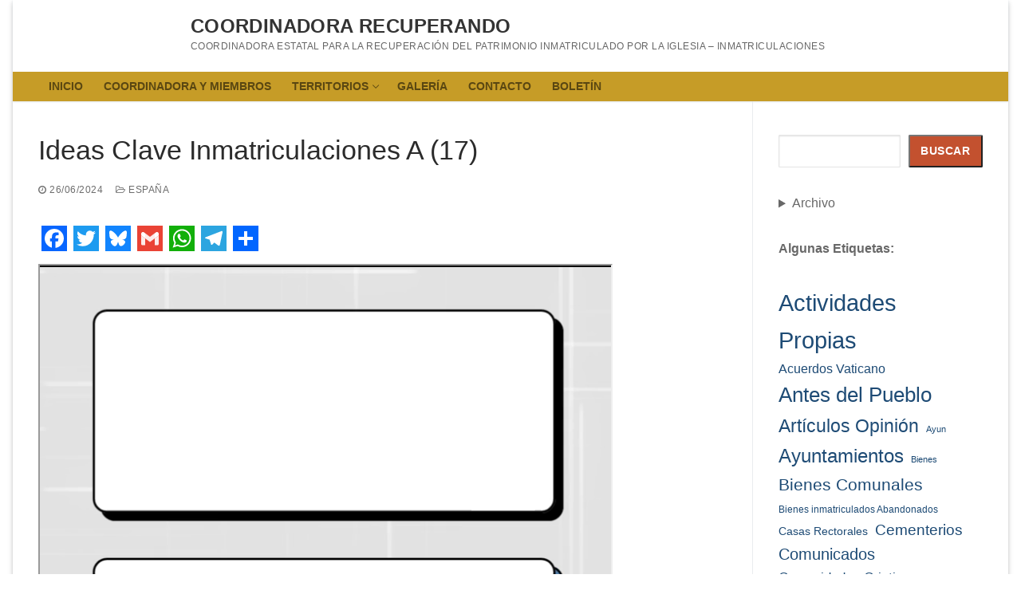

--- FILE ---
content_type: text/html; charset=UTF-8
request_url: https://www.recuperando.es/ideas-clave-inmatriculaciones-a-17/
body_size: 30067
content:
<!doctype html><html lang="es"><head><script data-no-optimize="1">var litespeed_docref=sessionStorage.getItem("litespeed_docref");litespeed_docref&&(Object.defineProperty(document,"referrer",{get:function(){return litespeed_docref}}),sessionStorage.removeItem("litespeed_docref"));</script> <meta charset="UTF-8"><meta name="viewport" content="width=device-width, initial-scale=1, maximum-scale=10.0, user-scalable=yes"><link rel="profile" href="https://gmpg.org/xfn/11"><meta name='robots' content='index, follow, max-image-preview:large, max-snippet:-1, max-video-preview:-1' /><title>Ideas Clave Inmatriculaciones A (17) - Coordinadora Recuperando</title><link rel="canonical" href="https://www.recuperando.es/ideas-clave-inmatriculaciones-a-17/" /><meta property="og:locale" content="es_ES" /><meta property="og:type" content="article" /><meta property="og:title" content="Ideas Clave Inmatriculaciones A (17) - Coordinadora Recuperando" /><meta property="og:description" content="﻿﻿﻿﻿﻿﻿﻿﻿" /><meta property="og:url" content="https://www.recuperando.es/ideas-clave-inmatriculaciones-a-17/" /><meta property="og:site_name" content="Coordinadora Recuperando" /><meta property="article:publisher" content="https://www.facebook.com/profile.php?id=100077129696482" /><meta property="article:published_time" content="2024-06-26T09:48:25+00:00" /><meta name="author" content="Txema Rosell Tous" /><meta name="twitter:card" content="summary_large_image" /><meta name="twitter:creator" content="@_Recuperando" /><meta name="twitter:site" content="@_Recuperando" /><meta name="twitter:label1" content="Escrito por" /><meta name="twitter:data1" content="Txema Rosell Tous" /> <script type="application/ld+json" class="yoast-schema-graph">{"@context":"https://schema.org","@graph":[{"@type":"WebPage","@id":"https://www.recuperando.es/ideas-clave-inmatriculaciones-a-17/","url":"https://www.recuperando.es/ideas-clave-inmatriculaciones-a-17/","name":"Ideas Clave Inmatriculaciones A (17) - Coordinadora Recuperando","isPartOf":{"@id":"https://www.recuperando.es/#website"},"datePublished":"2024-06-26T09:48:25+00:00","author":{"@id":"https://www.recuperando.es/#/schema/person/6d20ad2a08c4196fb60edb1403f50a77"},"breadcrumb":{"@id":"https://www.recuperando.es/ideas-clave-inmatriculaciones-a-17/#breadcrumb"},"inLanguage":"es","potentialAction":[{"@type":"ReadAction","target":["https://www.recuperando.es/ideas-clave-inmatriculaciones-a-17/"]}]},{"@type":"BreadcrumbList","@id":"https://www.recuperando.es/ideas-clave-inmatriculaciones-a-17/#breadcrumb","itemListElement":[{"@type":"ListItem","position":1,"name":"Portada","item":"https://www.recuperando.es/"},{"@type":"ListItem","position":2,"name":"Ideas Clave Inmatriculaciones A (17)"}]},{"@type":"WebSite","@id":"https://www.recuperando.es/#website","url":"https://www.recuperando.es/","name":"Coordinadora Recuperando","description":"Coordinadora Estatal para la Recuperaci&oacute;n del Patrimonio Inmatriculado por la Iglesia - Inmatriculaciones","potentialAction":[{"@type":"SearchAction","target":{"@type":"EntryPoint","urlTemplate":"https://www.recuperando.es/?s={search_term_string}"},"query-input":{"@type":"PropertyValueSpecification","valueRequired":true,"valueName":"search_term_string"}}],"inLanguage":"es"},{"@type":"Person","@id":"https://www.recuperando.es/#/schema/person/6d20ad2a08c4196fb60edb1403f50a77","name":"Txema Rosell Tous","image":{"@type":"ImageObject","inLanguage":"es","@id":"https://www.recuperando.es/#/schema/person/image/","url":"https://www.recuperando.es/wp-content/litespeed/avatar/94ea97b42416c25eee077891b42112a2.jpg?ver=1768383206","contentUrl":"https://www.recuperando.es/wp-content/litespeed/avatar/94ea97b42416c25eee077891b42112a2.jpg?ver=1768383206","caption":"Txema Rosell Tous"},"sameAs":["https://recuperando.es"],"url":"https://www.recuperando.es/author/txema/"}]}</script> <link rel='dns-prefetch' href='//static.addtoany.com' /><link rel='dns-prefetch' href='//connect.facebook.net' /><link rel='dns-prefetch' href='//facebook.com' /><link rel='dns-prefetch' href='//fonts.googleapis.com' /><link rel='dns-prefetch' href='//fonts.gstatic.com' /><link rel='dns-prefetch' href='//google.com' /><link rel='dns-prefetch' href='//googleads.g.doubleclick.net' /><link rel='dns-prefetch' href='//googleadservices.com' /><link rel='dns-prefetch' href='//googletagmanager.com' /><link rel="alternate" type="application/rss+xml" title="Coordinadora Recuperando &raquo; Feed" href="https://www.recuperando.es/feed/" /><link rel="alternate" title="oEmbed (JSON)" type="application/json+oembed" href="https://www.recuperando.es/wp-json/oembed/1.0/embed?url=https%3A%2F%2Fwww.recuperando.es%2Fideas-clave-inmatriculaciones-a-17%2F" /><link rel="alternate" title="oEmbed (XML)" type="text/xml+oembed" href="https://www.recuperando.es/wp-json/oembed/1.0/embed?url=https%3A%2F%2Fwww.recuperando.es%2Fideas-clave-inmatriculaciones-a-17%2F&#038;format=xml" /><style id='wp-img-auto-sizes-contain-inline-css' type='text/css'>img:is([sizes=auto i],[sizes^="auto," i]){contain-intrinsic-size:3000px 1500px}
/*# sourceURL=wp-img-auto-sizes-contain-inline-css */</style><style id="litespeed-ccss">.wp-block-archives{box-sizing:border-box}.wp-block-details{box-sizing:border-box}.wp-block-group{box-sizing:border-box}ul{box-sizing:border-box}.wp-block-search__button{margin-left:10px;word-break:normal}:where(.wp-block-search__button){border:1px solid #ccc;padding:6px 10px}.wp-block-search__inside-wrapper{display:flex;flex:auto;flex-wrap:nowrap;max-width:100%}.wp-block-search__label{width:100%}.wp-block-search__input{appearance:none;border:1px solid #949494;flex-grow:1;margin-left:0;margin-right:0;min-width:3rem;padding:8px;text-decoration:unset!important}:where(.wp-block-search__input){font-family:inherit;font-size:inherit;font-style:inherit;font-weight:inherit;letter-spacing:inherit;line-height:inherit;text-transform:inherit}.wp-block-tag-cloud{box-sizing:border-box}.wp-block-tag-cloud a{display:inline-block;margin-right:5px}.entry-content{counter-reset:footnotes}:root{--wp--preset--font-size--normal:16px;--wp--preset--font-size--huge:42px}.screen-reader-text{border:0;clip-path:inset(50%);height:1px;margin:-1px;overflow:hidden;padding:0;position:absolute;width:1px;word-wrap:normal!important}html :where([style*=border-width]){border-style:solid}:root{--wp--preset--aspect-ratio--square:1;--wp--preset--aspect-ratio--4-3:4/3;--wp--preset--aspect-ratio--3-4:3/4;--wp--preset--aspect-ratio--3-2:3/2;--wp--preset--aspect-ratio--2-3:2/3;--wp--preset--aspect-ratio--16-9:16/9;--wp--preset--aspect-ratio--9-16:9/16;--wp--preset--color--black:#000000;--wp--preset--color--cyan-bluish-gray:#abb8c3;--wp--preset--color--white:#ffffff;--wp--preset--color--pale-pink:#f78da7;--wp--preset--color--vivid-red:#cf2e2e;--wp--preset--color--luminous-vivid-orange:#ff6900;--wp--preset--color--luminous-vivid-amber:#fcb900;--wp--preset--color--light-green-cyan:#7bdcb5;--wp--preset--color--vivid-green-cyan:#00d084;--wp--preset--color--pale-cyan-blue:#8ed1fc;--wp--preset--color--vivid-cyan-blue:#0693e3;--wp--preset--color--vivid-purple:#9b51e0;--wp--preset--gradient--vivid-cyan-blue-to-vivid-purple:linear-gradient(135deg,rgba(6,147,227,1) 0%,rgb(155,81,224) 100%);--wp--preset--gradient--light-green-cyan-to-vivid-green-cyan:linear-gradient(135deg,rgb(122,220,180) 0%,rgb(0,208,130) 100%);--wp--preset--gradient--luminous-vivid-amber-to-luminous-vivid-orange:linear-gradient(135deg,rgba(252,185,0,1) 0%,rgba(255,105,0,1) 100%);--wp--preset--gradient--luminous-vivid-orange-to-vivid-red:linear-gradient(135deg,rgba(255,105,0,1) 0%,rgb(207,46,46) 100%);--wp--preset--gradient--very-light-gray-to-cyan-bluish-gray:linear-gradient(135deg,rgb(238,238,238) 0%,rgb(169,184,195) 100%);--wp--preset--gradient--cool-to-warm-spectrum:linear-gradient(135deg,rgb(74,234,220) 0%,rgb(151,120,209) 20%,rgb(207,42,186) 40%,rgb(238,44,130) 60%,rgb(251,105,98) 80%,rgb(254,248,76) 100%);--wp--preset--gradient--blush-light-purple:linear-gradient(135deg,rgb(255,206,236) 0%,rgb(152,150,240) 100%);--wp--preset--gradient--blush-bordeaux:linear-gradient(135deg,rgb(254,205,165) 0%,rgb(254,45,45) 50%,rgb(107,0,62) 100%);--wp--preset--gradient--luminous-dusk:linear-gradient(135deg,rgb(255,203,112) 0%,rgb(199,81,192) 50%,rgb(65,88,208) 100%);--wp--preset--gradient--pale-ocean:linear-gradient(135deg,rgb(255,245,203) 0%,rgb(182,227,212) 50%,rgb(51,167,181) 100%);--wp--preset--gradient--electric-grass:linear-gradient(135deg,rgb(202,248,128) 0%,rgb(113,206,126) 100%);--wp--preset--gradient--midnight:linear-gradient(135deg,rgb(2,3,129) 0%,rgb(40,116,252) 100%);--wp--preset--font-size--small:13px;--wp--preset--font-size--medium:20px;--wp--preset--font-size--large:36px;--wp--preset--font-size--x-large:42px;--wp--preset--spacing--20:0.44rem;--wp--preset--spacing--30:0.67rem;--wp--preset--spacing--40:1rem;--wp--preset--spacing--50:1.5rem;--wp--preset--spacing--60:2.25rem;--wp--preset--spacing--70:3.38rem;--wp--preset--spacing--80:5.06rem;--wp--preset--shadow--natural:6px 6px 9px rgba(0, 0, 0, 0.2);--wp--preset--shadow--deep:12px 12px 50px rgba(0, 0, 0, 0.4);--wp--preset--shadow--sharp:6px 6px 0px rgba(0, 0, 0, 0.2);--wp--preset--shadow--outlined:6px 6px 0px -3px rgba(255, 255, 255, 1), 6px 6px rgba(0, 0, 0, 1);--wp--preset--shadow--crisp:6px 6px 0px rgba(0, 0, 0, 1)}:where(.is-layout-flex){gap:.5em}body .is-layout-flex{display:flex}.is-layout-flex{flex-wrap:wrap;align-items:center}.is-layout-flex>:is(*,div){margin:0}.addtoany_content{clear:both;margin:16px auto}.addtoany_list{display:inline;line-height:16px}.a2a_kit a:empty{display:none}.addtoany_list a{border:0;box-shadow:none;display:inline-block;font-size:16px;padding:0 4px;vertical-align:middle}.addtoany_list.a2a_kit_size_32 a{font-size:32px}.fa{display:inline-block;font:normal normal normal 14px/1 FontAwesome;font-size:inherit;text-rendering:auto;-webkit-font-smoothing:antialiased;-moz-osx-font-smoothing:grayscale}.fa-clock-o:before{content:""}.fa-folder-open-o:before{content:""}html{line-height:1.15;-ms-text-size-adjust:100%;-webkit-text-size-adjust:100%}body{margin:0}article,aside,header,nav,section{display:block}h1{font-size:2em;margin:.67em 0}main{display:block}a{background-color:#fff0;-webkit-text-decoration-skip:objects}strong{font-weight:inherit}strong{font-weight:bolder}button,input{font-family:sans-serif;font-size:100%;line-height:1.15;margin:0}button,input{overflow:visible}button{text-transform:none}[type=submit],button,html [type=button]{-webkit-appearance:button}[type=button]::-moz-focus-inner,[type=submit]::-moz-focus-inner,button::-moz-focus-inner{border-style:none;padding:0}[type=button]:-moz-focusring,[type=submit]:-moz-focusring,button:-moz-focusring{outline:1px dotted ButtonText}[type=search]{-webkit-appearance:textfield;outline-offset:-2px}[type=search]::-webkit-search-cancel-button,[type=search]::-webkit-search-decoration{-webkit-appearance:none}::-webkit-file-upload-button{-webkit-appearance:button;font:inherit}details{display:block}summary{display:list-item}[class*=customify-grid-],[class~=customify-grid]{box-sizing:border-box;display:flex;flex-flow:row wrap;margin:0-1em}[class*=customify-col-]{box-sizing:border-box;padding:0 1em 0;max-width:100%}[class*=customify-col-]{flex:none}[class*=customify-grid-][class*=-middle]{align-items:center}[class~=customify-grid]>[class*=customify-col-3]{flex-basis:25%;max-width:25%}[class~=customify-grid]>[class*=customify-col-9]{flex-basis:75%;max-width:75%}@media screen and (max-width:48em){[class~=customify-grid]>[class*=_sm-1]{flex-basis:8.3333333333%;max-width:8.3333333333%}[class~=customify-grid]>[class*=_sm-12]{flex-basis:100%;max-width:100%}}@media screen and (max-width:80em){[class*=customify-grid-]>:not([class*=_lg-0]),[class~=customify-grid]>:not([class*=_lg-0]){display:block}}@media screen and (max-width:64em){[class*=customify-grid-]>:not([class*=_md-0]),[class~=customify-grid]>:not([class*=_md-0]){display:block}}@media screen and (max-width:48em){[class*=customify-grid-]>:not([class*=_sm-0]),[class~=customify-grid]>:not([class*=_sm-0]){display:block}}@media screen and (max-width:35.5em){[class*=customify-grid-]>:not([class*=_xs-0]),[class~=customify-grid]>:not([class*=_xs-0]){display:block}}body{color:#686868;font-family:-apple-system,BlinkMacSystemFont,"Segoe UI",Roboto,"Helvetica Neue",Arial,sans-serif;font-weight:400;line-height:1.618;-moz-osx-font-smoothing:grayscale;text-rendering:optimizeLegibility;-webkit-font-smoothing:antialiased}.h2,h1,h2{font-weight:400;font-family:-apple-system,BlinkMacSystemFont,"Segoe UI",Roboto,"Helvetica Neue",Arial,sans-serif;margin:0 0 .5407911001em;color:#2b2b2b;clear:both}h1{font-size:2.42em;line-height:1.216}@media screen and (max-width:1024px){h1{font-size:2.1em}}@media screen and (max-width:568px){h1{font-size:1.8em}}.h2,h2{font-size:2.1em;line-height:1.216}@media screen and (max-width:1024px){.h2,h2{font-size:1.9em}}@media screen and (max-width:568px){.h2,h2{font-size:1.7em}}p{margin:0 0 1.41575em}em,i{font-style:italic}html{box-sizing:border-box}*,:after,:before{box-sizing:inherit}body{background:#fff}a{color:#1e4b75;text-decoration:none}ul{margin:0 0 1.618em 2.617924em;padding:0}ul{list-style:disc}li>ul{margin-bottom:0;margin-left:2.617924em}form{margin-bottom:2em}input[type=email],input[type=search]{color:#282828;border:1px solid #e5e5e5;box-shadow:0 1px 2px rgb(0 0 0/.12) inset;padding:0 .75em;height:2.6em;width:100%;max-width:100%;vertical-align:middle;border-radius:1px;-moz-appearance:none;-webkit-appearance:none}body:not(.fl-builder-edit) button:not(.menu-mobile-toggle,.components-button,.customize-partial-edit-shortcut-button),button:not(.components-button,.customize-partial-edit-shortcut-button),input[type=submit]:not(.components-button,.customize-partial-edit-shortcut-button){border:none;padding:0 1.3em;line-height:2.5em;min-height:2.6em;max-width:100%;font-weight:bolder;text-transform:uppercase;border-radius:1px;display:inline-block}body:not(.fl-builder-edit) button:not(.menu-mobile-toggle,.components-button,.customize-partial-edit-shortcut-button),input[type=submit]:not(.components-button):not(.customize-partial-edit-shortcut-button){color:#fff;background:#235787}button::-moz-focus-inner,input::-moz-focus-inner{border:0;padding:0}label{color:#252525}.screen-reader-text{clip:rect(1px,1px,1px,1px);position:absolute!important;height:1px;width:1px;overflow:hidden;word-wrap:normal!important}.entry-content:after,.entry-content:before,.site-content:after,.site-content:before,.site-header:after,.site-header:before{content:"";display:table;table-layout:fixed}.entry-content:after,.site-content:after,.site-header:after{clear:both}iframe{max-width:100%}.text-xsmall{font-size:.72em}.text-uppercase{text-transform:uppercase;line-height:1.2}.text-uppercase.text-xsmall{letter-spacing:.5px}.link-meta,.link-meta a{color:#6d6d6d}.header--row .dark-mode{color:rgb(255 255 255/.99);background:rgb(0 0 0/.9)}.dark-mode .menu-mobile-toggle,.dark-mode .nav-menu>li>a{color:rgb(255 255 255/.79)}.header--row .light-mode{color:rgb(0 0 0/.6);background:rgb(255 255 255/.9)}.light-mode .site-title,.light-mode .site-title a{color:rgb(0 0 0/.8)}.light-mode .nav-menu>li>a{color:rgb(0 0 0/.55)}.single-post .content-inner{margin-left:auto;margin-right:auto}.entry-content>*{margin-left:auto;margin-right:auto}.main-layout-content-sidebar.single-post .content-inner{margin-left:0}.header-top{padding:0;text-size-adjust:100%;line-height:13px}.header-top .dark-mode{background:#235787}.header-main{padding:0}.header-main .light-mode{box-shadow:0 1px 2px 0#e1e5ea;background:#fff}.header-bottom{padding:0;border-left:none;border-right:none}.header-bottom .light-mode{background:#f0f0f0;box-shadow:0 1px 2px 0#e1e5ea}.site-header{position:relative;z-index:10}.site-header .customify-container{display:flex;flex-direction:column;justify-content:center}.layout-fullwidth .customify-container{max-width:initial}@media screen and (min-width:1025px){.header--row .customify-grid{margin:0-.5em}}.header--row.layout-full-contained .customify-container{background:0 0!important}.header--row.layout-full-contained .customify-container,.header--row.layout-fullwidth .customify-container{border:0 none!important;box-shadow:none!important}.header--row.layout-fullwidth .customify-container{box-shadow:none!important}.row-v2{display:flex!important;flex-flow:row nowrap;justify-content:space-between;align-items:center;width:100%;height:100%}.row-v2 .item--inner{display:inline-flex;align-items:center;margin-left:.5em;margin-right:.5em}.row-v2 .col-v2{display:flex}.row-v2 .col-v2.col-v2-center{justify-content:center;margin-left:1em;margin-right:1em}.row-v2 .col-v2.col-v2-left{justify-content:flex-start;margin-right:auto;flex:1 1 0%}.row-v2 .col-v2.col-v2-right{margin-left:auto;justify-content:flex-end;flex:1 1 0%}.row-v2.no-left.no-right .col-v2.col-v2-center{flex-basis:100%}.row-v2.no-center .col-v2.col-v2-left{flex:auto}.site-branding{display:flex;line-height:.9;vertical-align:middle}.site-branding a{display:inline-block;text-transform:uppercase;letter-spacing:.4px;font-weight:600}.site-branding .site-title{font-size:1.5em;margin:0;font-weight:600;line-height:1.216}.site-branding .site-description{margin:5px 0 7px 0}.site-branding.logo-right{flex-direction:row-reverse}.site-branding.logo-right .site-name-desc{margin-right:7px;display:flex;flex-direction:column;justify-content:center}.item-button{display:inline-block}.nav-menu-desktop .menu-item .link-before,.nav-menu-mobile .menu-item .link-before{position:relative;display:inline-flex;align-items:center}.nav-menu-desktop .nav-icon-angle,.nav-menu-mobile .nav-icon-angle{display:inline-block;font-size:inherit;text-rendering:auto;text-decoration:none!important;position:relative;width:6px;height:6px;margin-top:1px;border-left:1px solid currentColor;border-top:1px solid currentColor;transform:rotate(-135deg) translateY(50%)}.nav-menu-desktop .nav-icon-angle{display:inline;font-size:inherit;text-rendering:auto;-webkit-font-smoothing:antialiased;-moz-osx-font-smoothing:grayscale;text-decoration:none!important}.nav-menu-desktop .menu{list-style:none;padding:0;margin:0}.nav-menu-desktop .menu li{display:inline-block;position:relative}.nav-menu-desktop .menu li:last-child{margin-right:0}.nav-menu-desktop .menu li a{display:inline-block;text-decoration-color:currentColor}.nav-menu-desktop .menu>li>a{padding:12px 13px 12px;display:inline-flex;align-items:center;text-transform:uppercase;font-weight:600;font-size:.85em;line-height:1}.nav-menu-desktop .menu>li.menu-item-has-children>a .nav-icon-angle{margin-left:4px;line-height:0}.nav-menu-desktop .sub-lv-0,.nav-menu-desktop .sub-menu{position:absolute;left:0;z-index:99;opacity:0;height:0;overflow:hidden;visibility:hidden;display:block;transform:translateY(40px);top:100%;margin:0;padding:0}.nav-menu-desktop .sub-menu{width:14em;background:#fff;box-shadow:0 2px 4px -2px rgb(0 0 0/.1),0 4px 15px 0 rgb(0 0 0/.1);text-align:left;border-radius:2px}.nav-menu-desktop .sub-menu .link-before{display:flex;justify-content:space-between}.nav-menu-desktop .sub-menu li{display:block;margin:0;padding:0}.nav-menu-desktop .sub-menu li a{display:block;width:100%;padding:9px 15px;color:rgb(0 0 0/.55);font-size:.9em;line-height:1.5}.nav-menu-desktop.style-plain .nav-menu:after,.nav-menu-desktop.style-plain .nav-menu:before{content:"";display:table}.nav-menu-desktop.style-plain .nav-menu:after{clear:both}.nav-menu-desktop.style-plain .nav-menu>li{float:left}.nav-menu-mobile .menu{margin:0;padding:0;list-style:none}.nav-menu-mobile .menu li:first-child>a{border-top:none}.nav-menu-mobile .menu .menu-item a>.link-before .nav-icon-angle{display:none}.nav-menu-mobile .menu li{list-style:none;position:relative;border-bottom:1px solid #fff0}.nav-menu-mobile .menu li.menu-item-has-children>a{padding-right:45px!important}.nav-menu-mobile .menu li a{display:block;padding:.55em 1.5em}.nav-menu-mobile .menu .sub-menu{opacity:0;margin:0;border-top:1px solid rgb(255 255 255/.08)}.nav-menu-mobile .menu .sub-menu li a{padding-left:3em}.menu-mobile-toggle{text-align:center;background:0 0;box-shadow:none;color:currentColor}.nav-icon--label{background:0 0!important;text-transform:uppercase;font-size:.85em}.hamburger{padding:0;display:inline-block;font:inherit;color:inherit;text-transform:none;background-color:#fff0;border:0;margin:0;overflow:visible}.hamburger-box{display:inline-block;position:relative;vertical-align:middle}.hamburger-inner{display:block;top:50%;background-color:currentcolor}.hamburger-inner,.hamburger-inner::after,.hamburger-inner::before{border-radius:0;position:absolute}.hamburger-inner::after,.hamburger-inner::before{content:"";display:block;background-color:inherit}.is-size-medium .hamburger .hamburger-box{margin-top:-2px;width:22px}.is-size-medium .hamburger .hamburger-inner{margin-top:-1px}.is-size-medium .hamburger .hamburger-inner,.is-size-medium .hamburger .hamburger-inner::after,.is-size-medium .hamburger .hamburger-inner::before{width:22px;height:2px}.is-size-medium .hamburger .hamburger-inner::before{top:-7px}.is-size-medium .hamburger .hamburger-inner::after{bottom:-7px}@media screen and (min-width:1025px){.is-size-desktop-medium .hamburger .hamburger-box{margin-top:-2px;width:22px}.is-size-desktop-medium .hamburger .hamburger-inner{margin-top:-1px}.is-size-desktop-medium .hamburger .hamburger-inner,.is-size-desktop-medium .hamburger .hamburger-inner::after,.is-size-desktop-medium .hamburger .hamburger-inner::before{width:22px;height:2px}.is-size-desktop-medium .hamburger .hamburger-inner::before{top:-7px}.is-size-desktop-medium .hamburger .hamburger-inner::after{bottom:-7px}}@media screen and (max-width:1024px){.is-size-tablet-medium .hamburger .hamburger-box{margin-top:-2px;width:22px}.is-size-tablet-medium .hamburger .hamburger-inner{margin-top:-1px}.is-size-tablet-medium .hamburger .hamburger-inner,.is-size-tablet-medium .hamburger .hamburger-inner::after,.is-size-tablet-medium .hamburger .hamburger-inner::before{width:22px;height:2px}.is-size-tablet-medium .hamburger .hamburger-inner::before{top:-7px}.is-size-tablet-medium .hamburger .hamburger-inner::after{bottom:-7px}}@media screen and (max-width:568px){.is-size-mobile-large .hamburger .hamburger-box{margin-top:-2px;width:31px}.is-size-mobile-large .hamburger .hamburger-inner{margin-top:-1.5px}.is-size-mobile-large .hamburger .hamburger-inner,.is-size-mobile-large .hamburger .hamburger-inner::after,.is-size-mobile-large .hamburger .hamburger-inner::before{width:31px;height:3px}.is-size-mobile-large .hamburger .hamburger-inner::before{top:-9px}.is-size-mobile-large .hamburger .hamburger-inner::after{bottom:-9px}}.hamburger--squeeze.is-active .hamburger-inner{transform:rotate(45deg)}.hamburger--squeeze.is-active .hamburger-inner::before{top:0;opacity:0}.hamburger--squeeze.is-active .hamburger-inner::after{bottom:0;transform:rotate(-90deg)}body:before{position:fixed;top:0;right:0;left:0;bottom:0;z-index:-1;content:" ";background:rgb(0 0 0/.5);visibility:hidden;opacity:0}.header-menu-sidebar{padding:0;position:fixed;width:100%;max-width:100%;top:0;z-index:999900;visibility:hidden}.header-menu-sidebar .builder-item-sidebar{padding:1.4em 1.5em;border-bottom:1px solid #fff0}.header-menu-sidebar .builder-item-sidebar:last-of-type{border-bottom:none}.header-menu-sidebar .builder-item-sidebar.mobile-item--menu,.header-menu-sidebar .builder-item-sidebar.mobile-item--primary-menu{padding:0}.header-menu-sidebar.dark-mode .nav-menu a,.header-menu-sidebar.dark-mode .sub-menu a{color:rgb(255 255 255/.79)}.header-menu-sidebar.dark-mode .builder-item-sidebar{border-color:rgb(255 255 255/.08)}.header-menu-sidebar.dark-mode .builder-item-sidebar:before{background:rgb(255 255 255/.08)}.header-menu-sidebar.dark-mode .header-menu-sidebar-bg:before{background:rgb(0 0 0/.9)}.header-menu-sidebar.dark-mode .nav-menu-mobile .menu li a,.header-menu-sidebar.dark-mode .sub-menu{border-color:rgb(255 255 255/.08)}.header-menu-sidebar.dark-mode .menu li{border-color:rgb(255 255 255/.08)}.header-menu-sidebar-bg{position:relative;word-wrap:break-word;min-height:100%;display:block}.header-menu-sidebar-bg:before{content:"";position:absolute;top:0;bottom:0;left:0;right:0;display:block;min-height:100%}.header-menu-sidebar-inner{position:relative;word-wrap:break-word;min-height:100%;display:block;padding:1.2em 0}.menu_sidebar_slide_left .header-menu-sidebar{box-shadow:0 0 10px 0 rgb(0 0 0/.4);width:360px;left:0;transform:translate3d(-100%,0,0)}@media screen and (max-width:35.5em){.menu_sidebar_slide_left .header-menu-sidebar{width:auto;right:45px}}.close-sidebar-panel{display:none;z-index:999910;position:fixed;top:10px;right:12px}.close-sidebar-panel .hamburger-inner{background:rgb(255 255 255/.99)}.close-sidebar-panel .hamburger-inner::after,.close-sidebar-panel .hamburger-inner:before{background:inherit}.header-menu-sidebar .item--inner{transform:translateY(45px);opacity:0}.cb-row--mobile{padding:0 .5em 0}.header-v2 .cb-row--mobile{padding-left:1em;padding-right:1em}@media screen and (min-width:1025px){.hide-on-desktop{display:none}}@media screen and (max-width:1024px){.customify-grid .hide-on-tablet,.hide-on-tablet{display:none}}@media screen and (max-width:568px){.customify-grid .hide-on-mobile,.hide-on-mobile{display:none}}#page{position:relative}.site-boxed .site{max-width:1248px;box-shadow:0 3px 6px -4px rgb(0 0 0/.16),0 3px 6px rgb(0 0 0/.23);margin:0 auto}.customify-container{position:relative;padding-left:2em;padding-right:2em}.customify-container:after,.customify-container:before{content:"";display:table}.customify-container:after{clear:both}@media screen and (max-width:48em){.customify-container{padding-left:1em;padding-right:1em}}.customify-container{max-width:1248px;margin:0 auto}.site-content{background:#fff}#main,#sidebar-primary{padding-top:2.617924em;padding-bottom:2.617924em}@media screen and (min-width:48em){.content-sidebar .content-inner{padding-right:1em}.content-sidebar.sidebar_vertical_border .content-area{border-right:1px solid #eaecee}.content-sidebar.sidebar_vertical_border .content-inner{padding-right:1em}.content-sidebar.sidebar_vertical_border .sidebar-primary-inner{padding-left:1em}}.entry-title{word-wrap:break-word}.entry-meta>span{display:inline-block;padding:5px 0}.entry-meta .sep{margin-left:8px;margin-right:8px}.single .entry-meta{margin-bottom:1.41575em}.entry-single .entry--item:not(.entry-title){margin-bottom:1.41575em}.widget-area .widget{margin-bottom:2em}.widget-area .widget ul{list-style:none;padding:0;margin:0}.widget-area .widget ul:after{clear:both;content:".";display:block;height:0;visibility:hidden}.widget-area .widget ul li{margin:0 0 .6em}.widget-area .widget :last-child{margin-bottom:0}.widget-area .wp-block-search__label{clip:rect(1px,1px,1px,1px);position:absolute!important;height:1px;width:1px;overflow:hidden;word-wrap:normal!important}.widget-area .wp-block-search__input{color:#282828;border:1px solid #e5e5e5;box-shadow:0 1px 2px rgb(0 0 0/.12) inset;padding:0 .75em;height:2.6em;width:100%;max-width:100%;vertical-align:middle;border-radius:1px;-moz-appearance:none;-webkit-appearance:none}.widget-area .wp-block-search__button{padding:.5407911001em 1em;background:#c3512f;color:#fff;border-radius:2px;display:inline-block;position:relative;text-decoration:none;font-size:.85em;text-transform:uppercase;letter-spacing:.5px;font-weight:600;line-height:1.618}.header-top .header--row-inner,body:not(.fl-builder-edit) button:not(.menu-mobile-toggle,.components-button,.customize-partial-edit-shortcut-button),input[type="submit"]:not(.components-button,.customize-partial-edit-shortcut-button){background-color:#235787}body{color:#686868}a{color:#1e4b75}@media screen and (min-width:48em){.content-sidebar.sidebar_vertical_border .content-area{border-right-color:#eaecee}}.link-meta,.link-meta a{color:#6d6d6d}h1,h2{color:#2b2b2b}.header--row:not(.header--transparent).header-top .header--row-inner{background-color:#c69c27;border-style:none;border-color:#000;border-top-left-radius:0;border-top-right-radius:0;border-bottom-right-radius:0;border-bottom-left-radius:0}.header--row:not(.header--transparent).header-bottom .header--row-inner{background-color:#c69c27;border-style:none;border-top-left-radius:0;border-top-right-radius:0;border-bottom-right-radius:0;border-bottom-left-radius:0}body{background-color:#FFF}.site-content .content-area{background-color:#FFF}.header--row.header-top .customify-grid{min-height:0}.header--row.header-main .customify-grid{min-height:90px}.header--row.header-bottom .customify-grid{min-height:30px}@media screen and (max-width:568px){.header--row.header-top .customify-grid{min-height:33px}}#mp_form_popup1 form{margin-bottom:0}#mp_form_popup1 p.mailpoet_form_paragraph{margin-bottom:10px}#mp_form_popup1 .mailpoet_paragraph{line-height:20px;margin-bottom:20px}#mp_form_popup1 .mailpoet_text{display:block}#mp_form_popup1 .mailpoet_text{width:200px}#mp_form_popup1 .mailpoet_form_loading{width:30px;text-align:center;line-height:normal}#mp_form_popup1 .mailpoet_form_loading>span{width:5px;height:5px;background-color:#5b5b5b}#mp_form_popup1 h2.mailpoet-heading{margin:0 0 20px 0}#mp_form_popup1{border-radius:25px;text-align:center}#mp_form_popup1{width:380px;max-width:100vw}#mp_form_popup1 .mailpoet_message{margin:0;padding:0 20px}#mp_form_popup1 .mailpoet_validate_success{color:#00d084}#mp_form_popup1 .mailpoet_validate_error{color:#cf2e2e}@media (max-width:500px){#mp_form_popup1{background-image:none;animation:none;border:none;border-radius:0;bottom:0;left:0;max-height:40%;padding:20px;right:0;top:auto;transform:none;width:100%;min-width:100%}}@media (min-width:500px){#mp_form_popup1{padding:30px}}@media screen and (max-width:499px){.mailpoet_form{box-sizing:border-box}}.mailpoet_form .mailpoet_submit,.mailpoet_form .mailpoet_paragraph,.mailpoet_form .mailpoet_form_paragraph,.mailpoet_form .mailpoet_text,.mailpoet_form .mailpoet_message{max-width:100%}@media screen and (max-width:499px){.mailpoet_form .mailpoet_submit,.mailpoet_form .mailpoet_paragraph,.mailpoet_form .mailpoet_form_paragraph,.mailpoet_form .mailpoet_text,.mailpoet_form .mailpoet_message{font-size:16px!important;line-height:1.4!important}}.mailpoet_form .mailpoet-has-font-size{line-height:1.4}.mailpoet_form .mailpoet_submit{white-space:normal;word-wrap:break-word}.mailpoet_form_loading{display:none;text-align:center;width:30px}.mailpoet_form_loading>span{animation:mailpoet-bouncedelay 1.4s infinite ease-in-out both;background-color:#5b5b5b;border-radius:100%;display:inline-block;height:5px;width:5px}.mailpoet_form_loading .mailpoet_bounce1{animation-delay:-0.32s}.mailpoet_form_loading .mailpoet_bounce2{animation-delay:-0.16s;margin:0 7px}@keyframes mailpoet-bouncedelay{0%,80%,100%{transform:scale(0)}40%{transform:scale(1)}}.mailpoet_form .mailpoet_paragraph{margin-bottom:20px}.mailpoet_form_popup_overlay{background-color:#000;display:none;height:100%;left:0;margin:0;max-width:100%!important;opacity:.7;position:fixed;top:0;width:100%!important;z-index:100000}div.mailpoet_form_popup{background-color:#fff;border-radius:10px;box-shadow:0 4px 35px 0 rgb(195 65 2/.2);display:none;left:50%;max-height:calc(100vh - 60px);overflow-y:auto;position:fixed;top:50%;transform:translate(-50%,-50%);z-index:100001}.mailpoet_form_close_icon{display:block;height:20px;margin:0 0 0 auto;padding:0;position:absolute;right:10px;top:10px;width:20px;z-index:100002}.mailpoet_spacer{align-items:center;display:flex;flex-direction:column;justify-content:center;margin-bottom:20px;width:100%}@media screen and (max-width:499px){.mailpoet_spacer:not(.mailpoet_has_divider){display:none}}.mailpoet_message{clear:both}@media screen and (max-width:499px){.mailpoet_form .mailpoet-heading{font-size:18px!important;line-height:1.4!important;margin:12.6px 0!important}}@media screen and (max-width:499px){h2.mailpoet-heading{font-size:20px!important;line-height:1.4!important;margin:14px 0!important}}h2.mailpoet-heading:before{content:none}h2.mailpoet-heading:after{content:none}.mailpoet_form_overlay_animation{animation:fade-in-overlay 1s 1 cubic-bezier(.77,0,.175,1)}@keyframes fade-in-overlay{0%{opacity:0}100%{opacity:.7}}.mailpoet_form_animation_slideup{animation:slide-up 1s 1 cubic-bezier(.77,0,.175,1)}.mailpoet_form_popup.mailpoet_form_animation_slideup{animation:slide-up-popup 1s 1 cubic-bezier(.77,0,.175,1)}@keyframes slide-up-popup{0%{opacity:0;transform:translate(-50%,-20%)}100%{opacity:1;transform:translate(-50%,-50%)}}@keyframes slide-up{0%{opacity:0;transform:translateY(30%)}100%{opacity:1;transform:translateY(0)}}.wp-container-core-group-is-layout-ad2f72ca{flex-wrap:nowrap}</style><link rel="preload" data-asynced="1" data-optimized="2" as="style" onload="this.onload=null;this.rel='stylesheet'" href="https://www.recuperando.es/wp-content/litespeed/ucss/c7be220e055de51e07e278259801009e.css?ver=e5427" /><script type="litespeed/javascript">!function(a){"use strict";var b=function(b,c,d){function e(a){return h.body?a():void setTimeout(function(){e(a)})}function f(){i.addEventListener&&i.removeEventListener("load",f),i.media=d||"all"}var g,h=a.document,i=h.createElement("link");if(c)g=c;else{var j=(h.body||h.getElementsByTagName("head")[0]).childNodes;g=j[j.length-1]}var k=h.styleSheets;i.rel="stylesheet",i.href=b,i.media="only x",e(function(){g.parentNode.insertBefore(i,c?g:g.nextSibling)});var l=function(a){for(var b=i.href,c=k.length;c--;)if(k[c].href===b)return a();setTimeout(function(){l(a)})};return i.addEventListener&&i.addEventListener("load",f),i.onloadcssdefined=l,l(f),i};"undefined"!=typeof exports?exports.loadCSS=b:a.loadCSS=b}("undefined"!=typeof global?global:this);!function(a){if(a.loadCSS){var b=loadCSS.relpreload={};if(b.support=function(){try{return a.document.createElement("link").relList.supports("preload")}catch(b){return!1}},b.poly=function(){for(var b=a.document.getElementsByTagName("link"),c=0;c<b.length;c++){var d=b[c];"preload"===d.rel&&"style"===d.getAttribute("as")&&(a.loadCSS(d.href,d,d.getAttribute("media")),d.rel=null)}},!b.support()){b.poly();var c=a.setInterval(b.poly,300);a.addEventListener&&a.addEventListener("load",function(){b.poly(),a.clearInterval(c)}),a.attachEvent&&a.attachEvent("onload",function(){a.clearInterval(c)})}}}(this);</script> <style id='wp-emoji-styles-inline-css' type='text/css'>img.wp-smiley, img.emoji {
		display: inline !important;
		border: none !important;
		box-shadow: none !important;
		height: 1em !important;
		width: 1em !important;
		margin: 0 0.07em !important;
		vertical-align: -0.1em !important;
		background: none !important;
		padding: 0 !important;
	}
/*# sourceURL=wp-emoji-styles-inline-css */</style><style id='wp-block-archives-inline-css' type='text/css'>.wp-block-archives{box-sizing:border-box}.wp-block-archives-dropdown label{display:block}
/*# sourceURL=https://www.recuperando.es/wp-includes/blocks/archives/style.min.css */</style><style id='wp-block-rss-inline-css' type='text/css'>ul.wp-block-rss.alignleft{margin-right:2em}ul.wp-block-rss.alignright{margin-left:2em}ul.wp-block-rss.is-grid{display:flex;flex-wrap:wrap;padding:0}ul.wp-block-rss.is-grid li{margin:0 1em 1em 0;width:100%}@media (min-width:600px){ul.wp-block-rss.columns-2 li{width:calc(50% - 1em)}ul.wp-block-rss.columns-3 li{width:calc(33.33333% - 1em)}ul.wp-block-rss.columns-4 li{width:calc(25% - 1em)}ul.wp-block-rss.columns-5 li{width:calc(20% - 1em)}ul.wp-block-rss.columns-6 li{width:calc(16.66667% - 1em)}}.wp-block-rss__item-author,.wp-block-rss__item-publish-date{display:block;font-size:.8125em}.wp-block-rss{box-sizing:border-box;list-style:none;padding:0}
/*# sourceURL=https://www.recuperando.es/wp-includes/blocks/rss/style.min.css */</style><style id='wp-block-search-inline-css' type='text/css'>.wp-block-search__button{margin-left:10px;word-break:normal}.wp-block-search__button.has-icon{line-height:0}.wp-block-search__button svg{height:1.25em;min-height:24px;min-width:24px;width:1.25em;fill:currentColor;vertical-align:text-bottom}:where(.wp-block-search__button){border:1px solid #ccc;padding:6px 10px}.wp-block-search__inside-wrapper{display:flex;flex:auto;flex-wrap:nowrap;max-width:100%}.wp-block-search__label{width:100%}.wp-block-search.wp-block-search__button-only .wp-block-search__button{box-sizing:border-box;display:flex;flex-shrink:0;justify-content:center;margin-left:0;max-width:100%}.wp-block-search.wp-block-search__button-only .wp-block-search__inside-wrapper{min-width:0!important;transition-property:width}.wp-block-search.wp-block-search__button-only .wp-block-search__input{flex-basis:100%;transition-duration:.3s}.wp-block-search.wp-block-search__button-only.wp-block-search__searchfield-hidden,.wp-block-search.wp-block-search__button-only.wp-block-search__searchfield-hidden .wp-block-search__inside-wrapper{overflow:hidden}.wp-block-search.wp-block-search__button-only.wp-block-search__searchfield-hidden .wp-block-search__input{border-left-width:0!important;border-right-width:0!important;flex-basis:0;flex-grow:0;margin:0;min-width:0!important;padding-left:0!important;padding-right:0!important;width:0!important}:where(.wp-block-search__input){appearance:none;border:1px solid #949494;flex-grow:1;font-family:inherit;font-size:inherit;font-style:inherit;font-weight:inherit;letter-spacing:inherit;line-height:inherit;margin-left:0;margin-right:0;min-width:3rem;padding:8px;text-decoration:unset!important;text-transform:inherit}:where(.wp-block-search__button-inside .wp-block-search__inside-wrapper){background-color:#fff;border:1px solid #949494;box-sizing:border-box;padding:4px}:where(.wp-block-search__button-inside .wp-block-search__inside-wrapper) .wp-block-search__input{border:none;border-radius:0;padding:0 4px}:where(.wp-block-search__button-inside .wp-block-search__inside-wrapper) .wp-block-search__input:focus{outline:none}:where(.wp-block-search__button-inside .wp-block-search__inside-wrapper) :where(.wp-block-search__button){padding:4px 8px}.wp-block-search.aligncenter .wp-block-search__inside-wrapper{margin:auto}.wp-block[data-align=right] .wp-block-search.wp-block-search__button-only .wp-block-search__inside-wrapper{float:right}
/*# sourceURL=https://www.recuperando.es/wp-includes/blocks/search/style.min.css */</style><style id='wp-block-tag-cloud-inline-css' type='text/css'>.wp-block-tag-cloud{box-sizing:border-box}.wp-block-tag-cloud.aligncenter{justify-content:center;text-align:center}.wp-block-tag-cloud a{display:inline-block;margin-right:5px}.wp-block-tag-cloud span{display:inline-block;margin-left:5px;text-decoration:none}:root :where(.wp-block-tag-cloud.is-style-outline){display:flex;flex-wrap:wrap;gap:1ch}:root :where(.wp-block-tag-cloud.is-style-outline a){border:1px solid;font-size:unset!important;margin-right:0;padding:1ch 2ch;text-decoration:none!important}
/*# sourceURL=https://www.recuperando.es/wp-includes/blocks/tag-cloud/style.min.css */</style><style id='wp-block-details-inline-css' type='text/css'>.wp-block-details{box-sizing:border-box}.wp-block-details summary{cursor:pointer}
/*# sourceURL=https://www.recuperando.es/wp-includes/blocks/details/style.min.css */</style><style id='wp-block-group-inline-css' type='text/css'>.wp-block-group{box-sizing:border-box}:where(.wp-block-group.wp-block-group-is-layout-constrained){position:relative}
/*# sourceURL=https://www.recuperando.es/wp-includes/blocks/group/style.min.css */</style><style id='wp-block-paragraph-inline-css' type='text/css'>.is-small-text{font-size:.875em}.is-regular-text{font-size:1em}.is-large-text{font-size:2.25em}.is-larger-text{font-size:3em}.has-drop-cap:not(:focus):first-letter{float:left;font-size:8.4em;font-style:normal;font-weight:100;line-height:.68;margin:.05em .1em 0 0;text-transform:uppercase}body.rtl .has-drop-cap:not(:focus):first-letter{float:none;margin-left:.1em}p.has-drop-cap.has-background{overflow:hidden}:root :where(p.has-background){padding:1.25em 2.375em}:where(p.has-text-color:not(.has-link-color)) a{color:inherit}p.has-text-align-left[style*="writing-mode:vertical-lr"],p.has-text-align-right[style*="writing-mode:vertical-rl"]{rotate:180deg}
/*# sourceURL=https://www.recuperando.es/wp-includes/blocks/paragraph/style.min.css */</style><style id='global-styles-inline-css' type='text/css'>:root{--wp--preset--aspect-ratio--square: 1;--wp--preset--aspect-ratio--4-3: 4/3;--wp--preset--aspect-ratio--3-4: 3/4;--wp--preset--aspect-ratio--3-2: 3/2;--wp--preset--aspect-ratio--2-3: 2/3;--wp--preset--aspect-ratio--16-9: 16/9;--wp--preset--aspect-ratio--9-16: 9/16;--wp--preset--color--black: #000000;--wp--preset--color--cyan-bluish-gray: #abb8c3;--wp--preset--color--white: #ffffff;--wp--preset--color--pale-pink: #f78da7;--wp--preset--color--vivid-red: #cf2e2e;--wp--preset--color--luminous-vivid-orange: #ff6900;--wp--preset--color--luminous-vivid-amber: #fcb900;--wp--preset--color--light-green-cyan: #7bdcb5;--wp--preset--color--vivid-green-cyan: #00d084;--wp--preset--color--pale-cyan-blue: #8ed1fc;--wp--preset--color--vivid-cyan-blue: #0693e3;--wp--preset--color--vivid-purple: #9b51e0;--wp--preset--gradient--vivid-cyan-blue-to-vivid-purple: linear-gradient(135deg,rgb(6,147,227) 0%,rgb(155,81,224) 100%);--wp--preset--gradient--light-green-cyan-to-vivid-green-cyan: linear-gradient(135deg,rgb(122,220,180) 0%,rgb(0,208,130) 100%);--wp--preset--gradient--luminous-vivid-amber-to-luminous-vivid-orange: linear-gradient(135deg,rgb(252,185,0) 0%,rgb(255,105,0) 100%);--wp--preset--gradient--luminous-vivid-orange-to-vivid-red: linear-gradient(135deg,rgb(255,105,0) 0%,rgb(207,46,46) 100%);--wp--preset--gradient--very-light-gray-to-cyan-bluish-gray: linear-gradient(135deg,rgb(238,238,238) 0%,rgb(169,184,195) 100%);--wp--preset--gradient--cool-to-warm-spectrum: linear-gradient(135deg,rgb(74,234,220) 0%,rgb(151,120,209) 20%,rgb(207,42,186) 40%,rgb(238,44,130) 60%,rgb(251,105,98) 80%,rgb(254,248,76) 100%);--wp--preset--gradient--blush-light-purple: linear-gradient(135deg,rgb(255,206,236) 0%,rgb(152,150,240) 100%);--wp--preset--gradient--blush-bordeaux: linear-gradient(135deg,rgb(254,205,165) 0%,rgb(254,45,45) 50%,rgb(107,0,62) 100%);--wp--preset--gradient--luminous-dusk: linear-gradient(135deg,rgb(255,203,112) 0%,rgb(199,81,192) 50%,rgb(65,88,208) 100%);--wp--preset--gradient--pale-ocean: linear-gradient(135deg,rgb(255,245,203) 0%,rgb(182,227,212) 50%,rgb(51,167,181) 100%);--wp--preset--gradient--electric-grass: linear-gradient(135deg,rgb(202,248,128) 0%,rgb(113,206,126) 100%);--wp--preset--gradient--midnight: linear-gradient(135deg,rgb(2,3,129) 0%,rgb(40,116,252) 100%);--wp--preset--font-size--small: 13px;--wp--preset--font-size--medium: 20px;--wp--preset--font-size--large: 36px;--wp--preset--font-size--x-large: 42px;--wp--preset--spacing--20: 0.44rem;--wp--preset--spacing--30: 0.67rem;--wp--preset--spacing--40: 1rem;--wp--preset--spacing--50: 1.5rem;--wp--preset--spacing--60: 2.25rem;--wp--preset--spacing--70: 3.38rem;--wp--preset--spacing--80: 5.06rem;--wp--preset--shadow--natural: 6px 6px 9px rgba(0, 0, 0, 0.2);--wp--preset--shadow--deep: 12px 12px 50px rgba(0, 0, 0, 0.4);--wp--preset--shadow--sharp: 6px 6px 0px rgba(0, 0, 0, 0.2);--wp--preset--shadow--outlined: 6px 6px 0px -3px rgb(255, 255, 255), 6px 6px rgb(0, 0, 0);--wp--preset--shadow--crisp: 6px 6px 0px rgb(0, 0, 0);}:where(.is-layout-flex){gap: 0.5em;}:where(.is-layout-grid){gap: 0.5em;}body .is-layout-flex{display: flex;}.is-layout-flex{flex-wrap: wrap;align-items: center;}.is-layout-flex > :is(*, div){margin: 0;}body .is-layout-grid{display: grid;}.is-layout-grid > :is(*, div){margin: 0;}:where(.wp-block-columns.is-layout-flex){gap: 2em;}:where(.wp-block-columns.is-layout-grid){gap: 2em;}:where(.wp-block-post-template.is-layout-flex){gap: 1.25em;}:where(.wp-block-post-template.is-layout-grid){gap: 1.25em;}.has-black-color{color: var(--wp--preset--color--black) !important;}.has-cyan-bluish-gray-color{color: var(--wp--preset--color--cyan-bluish-gray) !important;}.has-white-color{color: var(--wp--preset--color--white) !important;}.has-pale-pink-color{color: var(--wp--preset--color--pale-pink) !important;}.has-vivid-red-color{color: var(--wp--preset--color--vivid-red) !important;}.has-luminous-vivid-orange-color{color: var(--wp--preset--color--luminous-vivid-orange) !important;}.has-luminous-vivid-amber-color{color: var(--wp--preset--color--luminous-vivid-amber) !important;}.has-light-green-cyan-color{color: var(--wp--preset--color--light-green-cyan) !important;}.has-vivid-green-cyan-color{color: var(--wp--preset--color--vivid-green-cyan) !important;}.has-pale-cyan-blue-color{color: var(--wp--preset--color--pale-cyan-blue) !important;}.has-vivid-cyan-blue-color{color: var(--wp--preset--color--vivid-cyan-blue) !important;}.has-vivid-purple-color{color: var(--wp--preset--color--vivid-purple) !important;}.has-black-background-color{background-color: var(--wp--preset--color--black) !important;}.has-cyan-bluish-gray-background-color{background-color: var(--wp--preset--color--cyan-bluish-gray) !important;}.has-white-background-color{background-color: var(--wp--preset--color--white) !important;}.has-pale-pink-background-color{background-color: var(--wp--preset--color--pale-pink) !important;}.has-vivid-red-background-color{background-color: var(--wp--preset--color--vivid-red) !important;}.has-luminous-vivid-orange-background-color{background-color: var(--wp--preset--color--luminous-vivid-orange) !important;}.has-luminous-vivid-amber-background-color{background-color: var(--wp--preset--color--luminous-vivid-amber) !important;}.has-light-green-cyan-background-color{background-color: var(--wp--preset--color--light-green-cyan) !important;}.has-vivid-green-cyan-background-color{background-color: var(--wp--preset--color--vivid-green-cyan) !important;}.has-pale-cyan-blue-background-color{background-color: var(--wp--preset--color--pale-cyan-blue) !important;}.has-vivid-cyan-blue-background-color{background-color: var(--wp--preset--color--vivid-cyan-blue) !important;}.has-vivid-purple-background-color{background-color: var(--wp--preset--color--vivid-purple) !important;}.has-black-border-color{border-color: var(--wp--preset--color--black) !important;}.has-cyan-bluish-gray-border-color{border-color: var(--wp--preset--color--cyan-bluish-gray) !important;}.has-white-border-color{border-color: var(--wp--preset--color--white) !important;}.has-pale-pink-border-color{border-color: var(--wp--preset--color--pale-pink) !important;}.has-vivid-red-border-color{border-color: var(--wp--preset--color--vivid-red) !important;}.has-luminous-vivid-orange-border-color{border-color: var(--wp--preset--color--luminous-vivid-orange) !important;}.has-luminous-vivid-amber-border-color{border-color: var(--wp--preset--color--luminous-vivid-amber) !important;}.has-light-green-cyan-border-color{border-color: var(--wp--preset--color--light-green-cyan) !important;}.has-vivid-green-cyan-border-color{border-color: var(--wp--preset--color--vivid-green-cyan) !important;}.has-pale-cyan-blue-border-color{border-color: var(--wp--preset--color--pale-cyan-blue) !important;}.has-vivid-cyan-blue-border-color{border-color: var(--wp--preset--color--vivid-cyan-blue) !important;}.has-vivid-purple-border-color{border-color: var(--wp--preset--color--vivid-purple) !important;}.has-vivid-cyan-blue-to-vivid-purple-gradient-background{background: var(--wp--preset--gradient--vivid-cyan-blue-to-vivid-purple) !important;}.has-light-green-cyan-to-vivid-green-cyan-gradient-background{background: var(--wp--preset--gradient--light-green-cyan-to-vivid-green-cyan) !important;}.has-luminous-vivid-amber-to-luminous-vivid-orange-gradient-background{background: var(--wp--preset--gradient--luminous-vivid-amber-to-luminous-vivid-orange) !important;}.has-luminous-vivid-orange-to-vivid-red-gradient-background{background: var(--wp--preset--gradient--luminous-vivid-orange-to-vivid-red) !important;}.has-very-light-gray-to-cyan-bluish-gray-gradient-background{background: var(--wp--preset--gradient--very-light-gray-to-cyan-bluish-gray) !important;}.has-cool-to-warm-spectrum-gradient-background{background: var(--wp--preset--gradient--cool-to-warm-spectrum) !important;}.has-blush-light-purple-gradient-background{background: var(--wp--preset--gradient--blush-light-purple) !important;}.has-blush-bordeaux-gradient-background{background: var(--wp--preset--gradient--blush-bordeaux) !important;}.has-luminous-dusk-gradient-background{background: var(--wp--preset--gradient--luminous-dusk) !important;}.has-pale-ocean-gradient-background{background: var(--wp--preset--gradient--pale-ocean) !important;}.has-electric-grass-gradient-background{background: var(--wp--preset--gradient--electric-grass) !important;}.has-midnight-gradient-background{background: var(--wp--preset--gradient--midnight) !important;}.has-small-font-size{font-size: var(--wp--preset--font-size--small) !important;}.has-medium-font-size{font-size: var(--wp--preset--font-size--medium) !important;}.has-large-font-size{font-size: var(--wp--preset--font-size--large) !important;}.has-x-large-font-size{font-size: var(--wp--preset--font-size--x-large) !important;}
/*# sourceURL=global-styles-inline-css */</style><style id='core-block-supports-inline-css' type='text/css'>.wp-container-core-group-is-layout-ad2f72ca{flex-wrap:nowrap;}
/*# sourceURL=core-block-supports-inline-css */</style><style id='classic-theme-styles-inline-css' type='text/css'>/*! This file is auto-generated */
.wp-block-button__link{color:#fff;background-color:#32373c;border-radius:9999px;box-shadow:none;text-decoration:none;padding:calc(.667em + 2px) calc(1.333em + 2px);font-size:1.125em}.wp-block-file__button{background:#32373c;color:#fff;text-decoration:none}
/*# sourceURL=/wp-includes/css/classic-themes.min.css */</style><style id='customify-style-inline-css' type='text/css'>.header-top .header--row-inner,body:not(.fl-builder-edit) .button,body:not(.fl-builder-edit) button:not(.menu-mobile-toggle, .components-button, .customize-partial-edit-shortcut-button),body:not(.fl-builder-edit) input[type="button"]:not(.ed_button),button.button,input[type="button"]:not(.ed_button, .components-button, .customize-partial-edit-shortcut-button),input[type="reset"]:not(.components-button, .customize-partial-edit-shortcut-button),input[type="submit"]:not(.components-button, .customize-partial-edit-shortcut-button),.pagination .nav-links > *:hover,.pagination .nav-links span,.nav-menu-desktop.style-full-height .primary-menu-ul > li.current-menu-item > a,.nav-menu-desktop.style-full-height .primary-menu-ul > li.current-menu-ancestor > a,.nav-menu-desktop.style-full-height .primary-menu-ul > li > a:hover,.posts-layout .readmore-button:hover{    background-color: #235787;}.posts-layout .readmore-button {color: #235787;}.pagination .nav-links > *:hover,.pagination .nav-links span,.entry-single .tags-links a:hover,.entry-single .cat-links a:hover,.posts-layout .readmore-button,.posts-layout .readmore-button:hover{    border-color: #235787;}.customify-builder-btn{    background-color: #c3512f;}body{    color: #686868;}abbr, acronym {    border-bottom-color: #686868;}a                {                    color: #1e4b75;}a:hover,a:focus,.link-meta:hover, .link-meta a:hover{    color: #111111;}h2 + h3,.comments-area h2 + .comments-title,.h2 + h3,.comments-area .h2 + .comments-title,.page-breadcrumb {    border-top-color: #eaecee;}blockquote,.site-content .widget-area .menu li.current-menu-item > a:before{    border-left-color: #eaecee;}@media screen and (min-width: 64em) {    .comment-list .children li.comment {        border-left-color: #eaecee;    }    .comment-list .children li.comment:after {        background-color: #eaecee;    }}.page-titlebar, .page-breadcrumb,.posts-layout .entry-inner {    border-bottom-color: #eaecee;}.header-search-form .search-field,.entry-content .page-links a,.header-search-modal,.pagination .nav-links > *,.entry-footer .tags-links a, .entry-footer .cat-links a,.search .content-area article,.site-content .widget-area .menu li.current-menu-item > a,.posts-layout .entry-inner,.post-navigation .nav-links,article.comment .comment-meta,.widget-area .widget_pages li a, .widget-area .widget_categories li a, .widget-area .widget_archive li a, .widget-area .widget_meta li a, .widget-area .widget_nav_menu li a, .widget-area .widget_product_categories li a, .widget-area .widget_recent_entries li a, .widget-area .widget_rss li a,.widget-area .widget_recent_comments li{    border-color: #eaecee;}.header-search-modal::before {    border-top-color: #eaecee;    border-left-color: #eaecee;}@media screen and (min-width: 48em) {    .content-sidebar.sidebar_vertical_border .content-area {        border-right-color: #eaecee;    }    .sidebar-content.sidebar_vertical_border .content-area {        border-left-color: #eaecee;    }    .sidebar-sidebar-content.sidebar_vertical_border .sidebar-primary {        border-right-color: #eaecee;    }    .sidebar-sidebar-content.sidebar_vertical_border .sidebar-secondary {        border-right-color: #eaecee;    }    .content-sidebar-sidebar.sidebar_vertical_border .sidebar-primary {        border-left-color: #eaecee;    }    .content-sidebar-sidebar.sidebar_vertical_border .sidebar-secondary {        border-left-color: #eaecee;    }    .sidebar-content-sidebar.sidebar_vertical_border .content-area {        border-left-color: #eaecee;        border-right-color: #eaecee;    }    .sidebar-content-sidebar.sidebar_vertical_border .content-area {        border-left-color: #eaecee;        border-right-color: #eaecee;    }}article.comment .comment-post-author {background: #6d6d6d;}.pagination .nav-links > *,.link-meta,.link-meta a,.color-meta,.entry-single .tags-links:before,.entry-single .cats-links:before{    color: #6d6d6d;}h1, h2, h3, h4, h5, h6 { color: #2b2b2b;}.site-content .widget-title { color: #444444;}#page-cover {background-image: url("https://www.recuperando.es/wp-content/themes/customify/assets/images/default-cover.jpg");}.header--row:not(.header--transparent).header-top .header--row-inner  {background-color: #c69c27;border-style: none;border-color: #000000;border-top-left-radius: 0px;border-top-right-radius: 0px;border-bottom-right-radius: 0px;border-bottom-left-radius: 0px;} .header--row:not(.header--transparent).header-bottom .header--row-inner  {background-color: #c69c27;border-style: none;border-top-left-radius: 0px;border-top-right-radius: 0px;border-bottom-right-radius: 0px;border-bottom-left-radius: 0px;} .sub-menu .li-duplicator {display:none !important;}.builder-header-html-item.item--html p, .builder-header-html-item.item--html {font-style: normal;text-transform: uppercase;}.header-search_icon-item .header-search-modal  {border-style: solid;} .header-search_icon-item .search-field  {border-style: solid;} .dark-mode .header-search_box-item .search-form-fields, .header-search_box-item .search-form-fields  {border-style: solid;} .header-social-icons.customify-builder-social-icons.color-custom li a {background-color: #c69c27;}.header-social-icons.customify-builder-social-icons.color-custom li a {color: #ffffff;}#cb-row--footer-main .footer--row-inner {background-color: #c69c27}#cb-row--footer-bottom .footer--row-inner {background-color: #c69c27}body  {background-color: #FFFFFF;} .site-content .content-area  {background-color: #FFFFFF;} /* CSS for desktop */#page-cover .page-cover-inner {min-height: 300px;}.header--row.header-top .customify-grid, .header--row.header-top .style-full-height .primary-menu-ul > li > a {min-height: 0px;}.header--row.header-main .customify-grid, .header--row.header-main .style-full-height .primary-menu-ul > li > a {min-height: 90px;}.header--row.header-bottom .customify-grid, .header--row.header-bottom .style-full-height .primary-menu-ul > li > a {min-height: 30px;}.header--row .builder-first--nav-icon {text-align: right;}.header-search_icon-item .search-submit {margin-left: -40px;}.header-search_box-item .search-submit{margin-left: -40px;} .header-search_box-item .woo_bootster_search .search-submit{margin-left: -40px;} .header-search_box-item .header-search-form button.search-submit{margin-left:-40px;}.header--row .builder-first--primary-menu {text-align: right;}.footer--row .builder-item--footer-2, .builder-item.builder-item--group .item--inner.builder-item--footer-2 {margin-top: 0px;margin-right: 0px;margin-bottom: 0px;margin-left: 0px;}/* CSS for tablet */@media screen and (max-width: 1024px) { #page-cover .page-cover-inner {min-height: 250px;}.header--row .builder-first--nav-icon {text-align: right;}.header-search_icon-item .search-submit {margin-left: -40px;}.header-search_box-item .search-submit{margin-left: -40px;} .header-search_box-item .woo_bootster_search .search-submit{margin-left: -40px;} .header-search_box-item .header-search-form button.search-submit{margin-left:-40px;} }/* CSS for mobile */@media screen and (max-width: 568px) { #page-cover .page-cover-inner {min-height: 200px;}.header--row.header-top .customify-grid, .header--row.header-top .style-full-height .primary-menu-ul > li > a {min-height: 33px;}.header--row .builder-first--nav-icon {text-align: right;}.header-search_icon-item .search-submit {margin-left: -40px;}.header-search_box-item .search-submit{margin-left: -40px;} .header-search_box-item .woo_bootster_search .search-submit{margin-left: -40px;} .header-search_box-item .header-search-form button.search-submit{margin-left:-40px;} }
/*# sourceURL=customify-style-inline-css */</style> <script id="addtoany-core-js-before" type="litespeed/javascript">window.a2a_config=window.a2a_config||{};a2a_config.callbacks=[];a2a_config.overlays=[];a2a_config.templates={};a2a_localize={Share:"Compartir",Save:"Guardar",Subscribe:"Suscribir",Email:"Correo electrónico",Bookmark:"Marcador",ShowAll:"Mostrar todo",ShowLess:"Mostrar menos",FindServices:"Encontrar servicio(s)",FindAnyServiceToAddTo:"Encuentra al instante cualquier servicio para añadir a",PoweredBy:"Funciona con",ShareViaEmail:"Compartir por correo electrónico",SubscribeViaEmail:"Suscribirse a través de correo electrónico",BookmarkInYourBrowser:"Añadir a marcadores de tu navegador",BookmarkInstructions:"Presiona «Ctrl+D» o «\u2318+D» para añadir esta página a marcadores",AddToYourFavorites:"Añadir a tus favoritos",SendFromWebOrProgram:"Enviar desde cualquier dirección o programa de correo electrónico ",EmailProgram:"Programa de correo electrónico",More:"Más&#8230;",ThanksForSharing:"¡Gracias por compartir!",ThanksForFollowing:"¡Gracias por seguirnos!"}</script> <script type="text/javascript" defer src="https://static.addtoany.com/menu/page.js" id="addtoany-core-js"></script> <script type="litespeed/javascript" data-src="https://www.recuperando.es/wp-includes/js/jquery/jquery.min.js?ver=3.7.1" id="jquery-core-js"></script> <link rel="https://api.w.org/" href="https://www.recuperando.es/wp-json/" /><link rel="alternate" title="JSON" type="application/json" href="https://www.recuperando.es/wp-json/wp/v2/posts/2974" /><link rel="EditURI" type="application/rsd+xml" title="RSD" href="https://www.recuperando.es/xmlrpc.php?rsd" /><meta name="generator" content="WordPress 6.9" /><link rel='shortlink' href='https://www.recuperando.es/?p=2974' /><link rel="icon" href="https://www.recuperando.es/wp-content/uploads/2020/10/cropped-Recuperando-icono-web-32x32.png" sizes="32x32" /><link rel="icon" href="https://www.recuperando.es/wp-content/uploads/2020/10/cropped-Recuperando-icono-web-192x192.png" sizes="192x192" /><link rel="apple-touch-icon" href="https://www.recuperando.es/wp-content/uploads/2020/10/cropped-Recuperando-icono-web-180x180.png" /><meta name="msapplication-TileImage" content="https://www.recuperando.es/wp-content/uploads/2020/10/cropped-Recuperando-icono-web-270x270.png" /></head><body data-rsssl=1 class="wp-singular post-template-default single single-post postid-2974 single-format-standard wp-theme-customify content-sidebar main-layout-content-sidebar sidebar_vertical_border site-boxed menu_sidebar_slide_left"><div id="page" class="site box-shadow">
<a class="skip-link screen-reader-text" href="#site-content">Ir al contenido</a>
<a class="close is-size-medium  close-panel close-sidebar-panel" href="#">
<span class="hamburger hamburger--squeeze is-active">
<span class="hamburger-box">
<span class="hamburger-inner"><span class="screen-reader-text">Menú</span></span>
</span>
</span>
<span class="screen-reader-text">Cerrar</span>
</a><header id="masthead" class="site-header header-v2"><div id="masthead-inner" class="site-header-inner"><div  class="header-top header--row layout-fullwidth"  id="cb-row--header-top"  data-row-id="top"  data-show-on="mobile"><div class="header--row-inner header-top-inner dark-mode"><div class="customify-container"><div class="cb-row--mobile hide-on-desktop customify-grid customify-grid-middle"><div class="row-v2 row-v2-top no-left no-right"><div class="col-v2 col-v2-left"></div><div class="col-v2 col-v2-center"><div class="item--inner builder-item--nav-icon" data-section="header_menu_icon" data-item-id="nav-icon" >		<button type="button" class="menu-mobile-toggle item-button is-size-desktop-medium is-size-tablet-medium is-size-mobile-large"  aria-label="nav icon">
<span class="hamburger hamburger--squeeze">
<span class="hamburger-box">
<span class="hamburger-inner"></span>
</span>
</span>
<span class="nav-icon--label hide-on-tablet hide-on-mobile">Menú</span></button></div></div><div class="col-v2 col-v2-right"></div></div></div></div></div></div><div  class="header-main header--row layout-full-contained"  id="cb-row--header-main"  data-row-id="main"  data-show-on="desktop mobile"><div class="header--row-inner header-main-inner light-mode"><div class="customify-container"><div class="customify-grid  cb-row--desktop hide-on-mobile hide-on-tablet customify-grid-middle"><div class="row-v2 row-v2-main no-left no-right"><div class="col-v2 col-v2-left"></div><div class="col-v2 col-v2-center"><div class="item--inner builder-item--logo" data-section="title_tagline" data-item-id="logo" ><div class="site-branding logo-right"><div class="site-name-desc"><p class="site-title">
<a href="https://www.recuperando.es/" rel="home">Coordinadora Recuperando</a></p><p class="site-description text-uppercase text-xsmall">Coordinadora Estatal para la Recuperaci&oacute;n del Patrimonio Inmatriculado por la Iglesia &#8211; Inmatriculaciones</p></div></div></div></div><div class="col-v2 col-v2-right"></div></div></div><div class="cb-row--mobile hide-on-desktop customify-grid customify-grid-middle"><div class="row-v2 row-v2-main no-left no-right"><div class="col-v2 col-v2-left"></div><div class="col-v2 col-v2-center"><div class="item--inner builder-item--logo" data-section="title_tagline" data-item-id="logo" ><div class="site-branding logo-right"><div class="site-name-desc"><p class="site-title">
<a href="https://www.recuperando.es/" rel="home">Coordinadora Recuperando</a></p><p class="site-description text-uppercase text-xsmall">Coordinadora Estatal para la Recuperaci&oacute;n del Patrimonio Inmatriculado por la Iglesia &#8211; Inmatriculaciones</p></div></div></div></div><div class="col-v2 col-v2-right"></div></div></div></div></div></div><div  class="header-bottom header--row layout-fullwidth"  id="cb-row--header-bottom"  data-row-id="bottom"  data-show-on="desktop"><div class="header--row-inner header-bottom-inner light-mode"><div class="customify-container"><div class="customify-grid  cb-row--desktop hide-on-mobile hide-on-tablet customify-grid-middle"><div class="row-v2 row-v2-bottom no-center no-right"><div class="col-v2 col-v2-left"><div class="item--inner builder-item--primary-menu has_menu" data-section="header_menu_primary" data-item-id="primary-menu" ><nav  id="site-navigation-bottom-desktop" class="site-navigation primary-menu primary-menu-bottom nav-menu-desktop primary-menu-desktop style-plain"><ul id="menu-menu-1" class="primary-menu-ul menu nav-menu"><li id="menu-item--bottom-desktop-199" class="menu-item menu-item-type-custom menu-item-object-custom menu-item-home menu-item-199"><a href="https://www.recuperando.es"><span class="link-before">INICIO</span></a></li><li id="menu-item--bottom-desktop-53" class="menu-item menu-item-type-post_type menu-item-object-page menu-item-home menu-item-53"><a href="https://www.recuperando.es/coordinadora-recuperando/"><span class="link-before">COORDINADORA Y MIEMBROS</span></a></li><li id="menu-item--bottom-desktop-258" class="menu-item menu-item-type-taxonomy menu-item-object-category menu-item-has-children menu-item-258"><a href="https://www.recuperando.es/category/territorios/"><span class="link-before">TERRITORIOS<span class="nav-icon-angle">&nbsp;</span></span></a><ul class="sub-menu sub-lv-0"><li id="menu-item--bottom-desktop-260" class="menu-item menu-item-type-taxonomy menu-item-object-category menu-item-260"><a href="https://www.recuperando.es/category/andalucia/"><span class="link-before">Andalucía</span></a></li><li id="menu-item--bottom-desktop-259" class="menu-item menu-item-type-taxonomy menu-item-object-category menu-item-259"><a href="https://www.recuperando.es/category/aragon/"><span class="link-before">Aragón</span></a></li><li id="menu-item--bottom-desktop-261" class="menu-item menu-item-type-taxonomy menu-item-object-category menu-item-261"><a href="https://www.recuperando.es/category/asturias/"><span class="link-before">Asturias</span></a></li><li id="menu-item--bottom-desktop-316" class="menu-item menu-item-type-taxonomy menu-item-object-category menu-item-316"><a href="https://www.recuperando.es/category/baleares/"><span class="link-before">Baleares</span></a></li><li id="menu-item--bottom-desktop-3773" class="menu-item menu-item-type-taxonomy menu-item-object-category menu-item-3773"><a href="https://www.recuperando.es/category/canarias/"><span class="link-before">Canarias</span></a></li><li id="menu-item--bottom-desktop-318" class="menu-item menu-item-type-taxonomy menu-item-object-category menu-item-318"><a href="https://www.recuperando.es/category/cantabria/"><span class="link-before">Cantabria</span></a></li><li id="menu-item--bottom-desktop-319" class="menu-item menu-item-type-taxonomy menu-item-object-category menu-item-319"><a href="https://www.recuperando.es/category/castilla-la-mancha/"><span class="link-before">Castilla La Mancha</span></a></li><li id="menu-item--bottom-desktop-320" class="menu-item menu-item-type-taxonomy menu-item-object-category menu-item-320"><a href="https://www.recuperando.es/category/castilla-leon/"><span class="link-before">Castilla y León</span></a></li><li id="menu-item--bottom-desktop-321" class="menu-item menu-item-type-taxonomy menu-item-object-category menu-item-321"><a href="https://www.recuperando.es/category/cataluna/"><span class="link-before">Cataluña</span></a></li><li id="menu-item--bottom-desktop-322" class="menu-item menu-item-type-taxonomy menu-item-object-category menu-item-322"><a href="https://www.recuperando.es/category/extremadura/"><span class="link-before">Extremadura</span></a></li><li id="menu-item--bottom-desktop-323" class="menu-item menu-item-type-taxonomy menu-item-object-category menu-item-323"><a href="https://www.recuperando.es/category/galicia/"><span class="link-before">Galicia</span></a></li><li id="menu-item--bottom-desktop-324" class="menu-item menu-item-type-taxonomy menu-item-object-category menu-item-324"><a href="https://www.recuperando.es/category/la-rioja/"><span class="link-before">La Rioja</span></a></li><li id="menu-item--bottom-desktop-325" class="menu-item menu-item-type-taxonomy menu-item-object-category menu-item-325"><a href="https://www.recuperando.es/category/madrid/"><span class="link-before">Madrid</span></a></li><li id="menu-item--bottom-desktop-326" class="menu-item menu-item-type-taxonomy menu-item-object-category menu-item-326"><a href="https://www.recuperando.es/category/murcia/"><span class="link-before">Murcia</span></a></li><li id="menu-item--bottom-desktop-327" class="menu-item menu-item-type-taxonomy menu-item-object-category menu-item-327"><a href="https://www.recuperando.es/category/navarra/"><span class="link-before">Navarra</span></a></li><li id="menu-item--bottom-desktop-328" class="menu-item menu-item-type-taxonomy menu-item-object-category menu-item-328"><a href="https://www.recuperando.es/category/pais-vasco/"><span class="link-before">País Vasco</span></a></li><li id="menu-item--bottom-desktop-329" class="menu-item menu-item-type-taxonomy menu-item-object-category menu-item-329"><a href="https://www.recuperando.es/category/valencia/"><span class="link-before">Valencia</span></a></li><li id="menu-item--bottom-desktop-350" class="menu-item menu-item-type-taxonomy menu-item-object-category current-post-ancestor current-menu-parent current-post-parent menu-item-350"><a href="https://www.recuperando.es/category/espana/"><span class="link-before">España</span></a></li><li id="menu-item--bottom-desktop-351" class="menu-item menu-item-type-taxonomy menu-item-object-category menu-item-351"><a href="https://www.recuperando.es/category/internacional/"><span class="link-before">Internacional</span></a></li></ul></li><li id="menu-item--bottom-desktop-564" class="menu-item menu-item-type-post_type menu-item-object-page menu-item-564"><a href="https://www.recuperando.es/nueva-galeria/"><span class="link-before">GALERÍA</span></a></li><li id="menu-item--bottom-desktop-54" class="menu-item menu-item-type-post_type menu-item-object-page menu-item-54"><a href="https://www.recuperando.es/contacto/"><span class="link-before">Contacto</span></a></li><li id="menu-item--bottom-desktop-922" class="menu-item menu-item-type-post_type menu-item-object-page menu-item-922"><a href="https://www.recuperando.es/formulario-suscripcion-a-boletin/"><span class="link-before">Boletín</span></a></li></ul></nav></div></div></div></div></div></div></div><div id="header-menu-sidebar" class="header-menu-sidebar menu-sidebar-panel dark-mode"><div id="header-menu-sidebar-bg" class="header-menu-sidebar-bg"><div id="header-menu-sidebar-inner" class="header-menu-sidebar-inner"><div class="builder-item-sidebar mobile-item--primary-menu mobile-item--menu "><div class="item--inner" data-item-id="primary-menu" data-section="header_menu_primary"><nav  id="site-navigation-sidebar-mobile" class="site-navigation primary-menu primary-menu-sidebar nav-menu-mobile primary-menu-mobile style-plain"><ul id="menu-menu-1" class="primary-menu-ul menu nav-menu"><li id="menu-item--sidebar-mobile-199" class="menu-item menu-item-type-custom menu-item-object-custom menu-item-home menu-item-199"><a href="https://www.recuperando.es"><span class="link-before">INICIO</span></a></li><li id="menu-item--sidebar-mobile-53" class="menu-item menu-item-type-post_type menu-item-object-page menu-item-home menu-item-53"><a href="https://www.recuperando.es/coordinadora-recuperando/"><span class="link-before">COORDINADORA Y MIEMBROS</span></a></li><li id="menu-item--sidebar-mobile-258" class="menu-item menu-item-type-taxonomy menu-item-object-category menu-item-has-children menu-item-258"><a href="https://www.recuperando.es/category/territorios/"><span class="link-before">TERRITORIOS<span class="nav-icon-angle">&nbsp;</span></span></a><ul class="sub-menu sub-lv-0"><li id="menu-item--sidebar-mobile-260" class="menu-item menu-item-type-taxonomy menu-item-object-category menu-item-260"><a href="https://www.recuperando.es/category/andalucia/"><span class="link-before">Andalucía</span></a></li><li id="menu-item--sidebar-mobile-259" class="menu-item menu-item-type-taxonomy menu-item-object-category menu-item-259"><a href="https://www.recuperando.es/category/aragon/"><span class="link-before">Aragón</span></a></li><li id="menu-item--sidebar-mobile-261" class="menu-item menu-item-type-taxonomy menu-item-object-category menu-item-261"><a href="https://www.recuperando.es/category/asturias/"><span class="link-before">Asturias</span></a></li><li id="menu-item--sidebar-mobile-316" class="menu-item menu-item-type-taxonomy menu-item-object-category menu-item-316"><a href="https://www.recuperando.es/category/baleares/"><span class="link-before">Baleares</span></a></li><li id="menu-item--sidebar-mobile-3773" class="menu-item menu-item-type-taxonomy menu-item-object-category menu-item-3773"><a href="https://www.recuperando.es/category/canarias/"><span class="link-before">Canarias</span></a></li><li id="menu-item--sidebar-mobile-318" class="menu-item menu-item-type-taxonomy menu-item-object-category menu-item-318"><a href="https://www.recuperando.es/category/cantabria/"><span class="link-before">Cantabria</span></a></li><li id="menu-item--sidebar-mobile-319" class="menu-item menu-item-type-taxonomy menu-item-object-category menu-item-319"><a href="https://www.recuperando.es/category/castilla-la-mancha/"><span class="link-before">Castilla La Mancha</span></a></li><li id="menu-item--sidebar-mobile-320" class="menu-item menu-item-type-taxonomy menu-item-object-category menu-item-320"><a href="https://www.recuperando.es/category/castilla-leon/"><span class="link-before">Castilla y León</span></a></li><li id="menu-item--sidebar-mobile-321" class="menu-item menu-item-type-taxonomy menu-item-object-category menu-item-321"><a href="https://www.recuperando.es/category/cataluna/"><span class="link-before">Cataluña</span></a></li><li id="menu-item--sidebar-mobile-322" class="menu-item menu-item-type-taxonomy menu-item-object-category menu-item-322"><a href="https://www.recuperando.es/category/extremadura/"><span class="link-before">Extremadura</span></a></li><li id="menu-item--sidebar-mobile-323" class="menu-item menu-item-type-taxonomy menu-item-object-category menu-item-323"><a href="https://www.recuperando.es/category/galicia/"><span class="link-before">Galicia</span></a></li><li id="menu-item--sidebar-mobile-324" class="menu-item menu-item-type-taxonomy menu-item-object-category menu-item-324"><a href="https://www.recuperando.es/category/la-rioja/"><span class="link-before">La Rioja</span></a></li><li id="menu-item--sidebar-mobile-325" class="menu-item menu-item-type-taxonomy menu-item-object-category menu-item-325"><a href="https://www.recuperando.es/category/madrid/"><span class="link-before">Madrid</span></a></li><li id="menu-item--sidebar-mobile-326" class="menu-item menu-item-type-taxonomy menu-item-object-category menu-item-326"><a href="https://www.recuperando.es/category/murcia/"><span class="link-before">Murcia</span></a></li><li id="menu-item--sidebar-mobile-327" class="menu-item menu-item-type-taxonomy menu-item-object-category menu-item-327"><a href="https://www.recuperando.es/category/navarra/"><span class="link-before">Navarra</span></a></li><li id="menu-item--sidebar-mobile-328" class="menu-item menu-item-type-taxonomy menu-item-object-category menu-item-328"><a href="https://www.recuperando.es/category/pais-vasco/"><span class="link-before">País Vasco</span></a></li><li id="menu-item--sidebar-mobile-329" class="menu-item menu-item-type-taxonomy menu-item-object-category menu-item-329"><a href="https://www.recuperando.es/category/valencia/"><span class="link-before">Valencia</span></a></li><li id="menu-item--sidebar-mobile-350" class="menu-item menu-item-type-taxonomy menu-item-object-category current-post-ancestor current-menu-parent current-post-parent menu-item-350"><a href="https://www.recuperando.es/category/espana/"><span class="link-before">España</span></a></li><li id="menu-item--sidebar-mobile-351" class="menu-item menu-item-type-taxonomy menu-item-object-category menu-item-351"><a href="https://www.recuperando.es/category/internacional/"><span class="link-before">Internacional</span></a></li></ul></li><li id="menu-item--sidebar-mobile-564" class="menu-item menu-item-type-post_type menu-item-object-page menu-item-564"><a href="https://www.recuperando.es/nueva-galeria/"><span class="link-before">GALERÍA</span></a></li><li id="menu-item--sidebar-mobile-54" class="menu-item menu-item-type-post_type menu-item-object-page menu-item-54"><a href="https://www.recuperando.es/contacto/"><span class="link-before">Contacto</span></a></li><li id="menu-item--sidebar-mobile-922" class="menu-item menu-item-type-post_type menu-item-object-page menu-item-922"><a href="https://www.recuperando.es/formulario-suscripcion-a-boletin/"><span class="link-before">Boletín</span></a></li></ul></nav></div></div></div></div></div></div></header><div id="site-content" class="site-content"><div class="customify-container"><div class="customify-grid"><main id="main" class="content-area customify-col-9_sm-12"><div class="content-inner"><article id="post-2974" class="entry entry-single post-2974 post type-post status-publish format-standard hentry category-espana tag-actividades-propias tag-multimedia"><h1 class="entry-title entry--item h2">Ideas Clave Inmatriculaciones A (17)</h1><div class="entry-meta entry--item text-uppercase text-xsmall link-meta">
<span class="meta-item posted-on"><a href="https://www.recuperando.es/ideas-clave-inmatriculaciones-a-17/" rel="bookmark"><i class="fa fa-clock-o" aria-hidden="true"></i> <time class="entry-date published updated" datetime="2024-06-26T09:48:25+02:00">26/06/2024</time></a></span><span class="sep"></span><span class="meta-item meta-cat"><a href="https://www.recuperando.es/category/espana/" rel="tag"><i class="fa fa-folder-open-o" aria-hidden="true"></i> España</a></span></div><div class="entry-content entry--item"><div class="addtoany_share_save_container addtoany_content addtoany_content_top"><div class="a2a_kit a2a_kit_size_32 addtoany_list" data-a2a-url="https://www.recuperando.es/ideas-clave-inmatriculaciones-a-17/" data-a2a-title="Ideas Clave Inmatriculaciones A (17)"><a class="a2a_button_facebook" href="https://www.addtoany.com/add_to/facebook?linkurl=https%3A%2F%2Fwww.recuperando.es%2Fideas-clave-inmatriculaciones-a-17%2F&amp;linkname=Ideas%20Clave%20Inmatriculaciones%20A%20%2817%29" title="Facebook" rel="nofollow noopener" target="_blank"></a><a class="a2a_button_twitter" href="https://www.addtoany.com/add_to/twitter?linkurl=https%3A%2F%2Fwww.recuperando.es%2Fideas-clave-inmatriculaciones-a-17%2F&amp;linkname=Ideas%20Clave%20Inmatriculaciones%20A%20%2817%29" title="Twitter" rel="nofollow noopener" target="_blank"></a><a class="a2a_button_bluesky" href="https://www.addtoany.com/add_to/bluesky?linkurl=https%3A%2F%2Fwww.recuperando.es%2Fideas-clave-inmatriculaciones-a-17%2F&amp;linkname=Ideas%20Clave%20Inmatriculaciones%20A%20%2817%29" title="Bluesky" rel="nofollow noopener" target="_blank"></a><a class="a2a_button_google_gmail" href="https://www.addtoany.com/add_to/google_gmail?linkurl=https%3A%2F%2Fwww.recuperando.es%2Fideas-clave-inmatriculaciones-a-17%2F&amp;linkname=Ideas%20Clave%20Inmatriculaciones%20A%20%2817%29" title="Gmail" rel="nofollow noopener" target="_blank"></a><a class="a2a_button_whatsapp" href="https://www.addtoany.com/add_to/whatsapp?linkurl=https%3A%2F%2Fwww.recuperando.es%2Fideas-clave-inmatriculaciones-a-17%2F&amp;linkname=Ideas%20Clave%20Inmatriculaciones%20A%20%2817%29" title="WhatsApp" rel="nofollow noopener" target="_blank"></a><a class="a2a_button_telegram" href="https://www.addtoany.com/add_to/telegram?linkurl=https%3A%2F%2Fwww.recuperando.es%2Fideas-clave-inmatriculaciones-a-17%2F&amp;linkname=Ideas%20Clave%20Inmatriculaciones%20A%20%2817%29" title="Telegram" rel="nofollow noopener" target="_blank"></a><a class="a2a_dd addtoany_share_save addtoany_share" href="https://www.addtoany.com/share"></a></div></div><p><iframe src="https://www.recuperando.es/wp-content/uploads/2024/04/17.mp4?rel=0&amp;autoplay=1&amp;mute=1&amp;loop=1&amp;playlist=RLZLP_Dmhv4&amp;controls=0&amp;showinfo=0&amp;frameborder=0" width="720" height="1280"><span data-mce-type="bookmark" style="display: inline-block; width: 0px; overflow: hidden; line-height: 0;" class="mce_SELRES_start">﻿</span><span data-mce-type="bookmark" style="display: inline-block; width: 0px; overflow: hidden; line-height: 0;" class="mce_SELRES_start">﻿</span><span data-mce-type="bookmark" style="display: inline-block; width: 0px; overflow: hidden; line-height: 0;" class="mce_SELRES_start">﻿</span><span data-mce-type="bookmark" style="display: inline-block; width: 0px; overflow: hidden; line-height: 0;" class="mce_SELRES_start">﻿</span><span data-mce-type="bookmark" style="display: inline-block; width: 0px; overflow: hidden; line-height: 0;" class="mce_SELRES_start">﻿</span><span data-mce-type="bookmark" style="display: inline-block; width: 0px; overflow: hidden; line-height: 0;" class="mce_SELRES_start">﻿</span><span data-mce-type="bookmark" style="display: inline-block; width: 0px; overflow: hidden; line-height: 0;" class="mce_SELRES_start"><span data-mce-type="bookmark" style="display: inline-block; width: 0px; overflow: hidden; line-height: 0;" class="mce_SELRES_start">﻿</span>﻿</span></iframe></p><div class="
mailpoet_form_popup_overlay
mailpoet_form_overlay_animation_slideup
mailpoet_form_overlay_animation
"></div><div
id="mp_form_popup1"
class="
mailpoet_form
mailpoet_form_popup
mailpoet_form_position_
mailpoet_form_animation_slideup
"
><style type="text/css">#mp_form_popup1 .mailpoet_form {  }
#mp_form_popup1 form { margin-bottom: 0; }
#mp_form_popup1 p.mailpoet_form_paragraph { margin-bottom: 10px; }
#mp_form_popup1 .mailpoet_column_with_background { padding: 10px; }
#mp_form_popup1 .mailpoet_form_column:not(:first-child) { margin-left: 20px; }
#mp_form_popup1 .mailpoet_paragraph { line-height: 20px; margin-bottom: 20px; }
#mp_form_popup1 .mailpoet_segment_label, #mp_form_popup1 .mailpoet_text_label, #mp_form_popup1 .mailpoet_textarea_label, #mp_form_popup1 .mailpoet_select_label, #mp_form_popup1 .mailpoet_radio_label, #mp_form_popup1 .mailpoet_checkbox_label, #mp_form_popup1 .mailpoet_list_label, #mp_form_popup1 .mailpoet_date_label { display: block; font-weight: normal; }
#mp_form_popup1 .mailpoet_text, #mp_form_popup1 .mailpoet_textarea, #mp_form_popup1 .mailpoet_select, #mp_form_popup1 .mailpoet_date_month, #mp_form_popup1 .mailpoet_date_day, #mp_form_popup1 .mailpoet_date_year, #mp_form_popup1 .mailpoet_date { display: block; }
#mp_form_popup1 .mailpoet_text, #mp_form_popup1 .mailpoet_textarea { width: 200px; }
#mp_form_popup1 .mailpoet_checkbox {  }
#mp_form_popup1 .mailpoet_submit {  }
#mp_form_popup1 .mailpoet_divider {  }
#mp_form_popup1 .mailpoet_message {  }
#mp_form_popup1 .mailpoet_form_loading { width: 30px; text-align: center; line-height: normal; }
#mp_form_popup1 .mailpoet_form_loading > span { width: 5px; height: 5px; background-color: #5b5b5b; }
#mp_form_popup1 h2.mailpoet-heading { margin: 0 0 20px 0; }
#mp_form_popup1 h1.mailpoet-heading { margin: 0 0 10px; }#mp_form_popup1{border-radius: 25px;text-align: center;}#mp_form_popup1{width: 380px;max-width: 100vw;}#mp_form_popup1 .mailpoet_message {margin: 0; padding: 0 20px;}
        #mp_form_popup1 .mailpoet_validate_success {color: #00d084}
        #mp_form_popup1 input.parsley-success {color: #00d084}
        #mp_form_popup1 select.parsley-success {color: #00d084}
        #mp_form_popup1 textarea.parsley-success {color: #00d084}
      
        #mp_form_popup1 .mailpoet_validate_error {color: #cf2e2e}
        #mp_form_popup1 input.parsley-error {color: #cf2e2e}
        #mp_form_popup1 select.parsley-error {color: #cf2e2e}
        #mp_form_popup1 textarea.textarea.parsley-error {color: #cf2e2e}
        #mp_form_popup1 .parsley-errors-list {color: #cf2e2e}
        #mp_form_popup1 .parsley-required {color: #cf2e2e}
        #mp_form_popup1 .parsley-custom-error-message {color: #cf2e2e}
      #mp_form_popup1 .mailpoet_paragraph.last {margin-bottom: 0} @media (max-width: 500px) {#mp_form_popup1 {background-image: none;animation: none;border: none;border-radius: 0;bottom: 0;left: 0;max-height: 40%;padding: 20px;right: 0;top: auto;transform: none;width: 100%;min-width: 100%;}} @media (min-width: 500px) {#mp_form_popup1 {padding: 30px;}}  @media (min-width: 500px) {#mp_form_popup1 .last .mailpoet_paragraph:last-child {margin-bottom: 0}}  @media (max-width: 500px) {#mp_form_popup1 .mailpoet_form_column:last-child .mailpoet_paragraph:last-child {margin-bottom: 0}}</style><form
target="_self"
method="post"
action="https://www.recuperando.es/wp-admin/admin-post.php?action=mailpoet_subscription_form"
class="mailpoet_form mailpoet_form_form mailpoet_form_popup"
novalidate
data-delay="15"
data-exit-intent-enabled=""
data-font-family="Montserrat"
data-cookie-expiration-time="7"
>
<input type="hidden" name="data[form_id]" value="1" />
<input type="hidden" name="token" value="14db782fab" />
<input type="hidden" name="api_version" value="v1" />
<input type="hidden" name="endpoint" value="subscribers" />
<input type="hidden" name="mailpoet_method" value="subscribe" /><label class="mailpoet_hp_email_label" style="display: none !important;">Por favor, deja este campo vacío<input type="email" name="data[email]"/></label><div class='mailpoet_spacer' style='height: 1px;'></div><h2 class="mailpoet-heading  mailpoet-has-font-size" style="text-align: center; color: #0081ff; font-size: 20px; line-height: 1.5"><strong>Hola, 👋<br>Encantados de conocerte.</strong></h2><h2 class="mailpoet-heading  mailpoet-has-font-size" style="text-align: center; font-size: 18px; line-height: 1.5"><strong>Registra tu dirección de correo electrónico para recibir quincenalmente, en tu bandeja de entrada,  nuestro Boletín con las Novedades de la página de RECUPERANDO</strong></h2><div class='mailpoet_spacer' style='height: 1px;'></div><div class="mailpoet_paragraph "><input type="email" autocomplete="email" class="mailpoet_text" id="form_email_1" name="data[form_field_ZGRkZGVkNjczMGM0X2VtYWls]" title="Dirección de correo electrónico" value="" style="width:100%;box-sizing:border-box;background-color:#f1f1f1;border-style:solid;border-radius:40px !important;border-width:0px;border-color:#313131;padding:15px;margin: 0 auto;font-family:&#039;Montserrat&#039;;font-size:16px;line-height:1.5;height:auto;" data-automation-id="form_email"  placeholder="Dirección de correo electrónico *" aria-label="Dirección de correo electrónico *" data-parsley-errors-container=".mailpoet_error_1s9wu" data-parsley-required="true" required aria-required="true" data-parsley-minlength="6" data-parsley-maxlength="150" data-parsley-type-message="Este valor debe ser un correo electrónico válido." data-parsley-required-message="Este campo es obligatorio."/><span class="mailpoet_error_1s9wu"></span></div><div class="mailpoet_paragraph "><input type="submit" class="mailpoet_submit" value="Mantengámonos en contacto" data-automation-id="subscribe-submit-button" data-font-family='Montserrat' style="width:100%;box-sizing:border-box;background-color:#0081ff;border-style:solid;border-radius:40px !important;border-width:0px;border-color:#313131;padding:15px;margin: 0 auto;font-family:&#039;Montserrat&#039;;font-size:20px;line-height:1.5;height:auto;color:#ffffff;font-weight:bold;" /><span class="mailpoet_form_loading"><span class="mailpoet_bounce1"></span><span class="mailpoet_bounce2"></span><span class="mailpoet_bounce3"></span></span></div><p class="mailpoet_form_paragraph  mailpoet-has-font-size" style="text-align: center; font-size: 13px; line-height: 1.5"><em>¡No hacemos spam! Lee nuestra <a href="https://www.recuperando.es/politica-de-privacidad/" target="_blank" rel="noreferrer noopener">política de privacidad</a> para obtener más información.</em></p><div class="mailpoet_message"><p class="mailpoet_validate_success"
style="display:none;"
>Revisa tu bandeja de entrada o la carpeta de spam para confirmar tu suscripción.</p><p class="mailpoet_validate_error"
style="display:none;"
></p></div></form><input type="image"
class="mailpoet_form_close_icon"
alt="Cerrar"
src='https://www.recuperando.es/wp-content/plugins/mailpoet/assets/img/form_close_icon/round_black.svg'
/></div><div class="addtoany_share_save_container addtoany_content addtoany_content_bottom"><div class="a2a_kit a2a_kit_size_32 addtoany_list" data-a2a-url="https://www.recuperando.es/ideas-clave-inmatriculaciones-a-17/" data-a2a-title="Ideas Clave Inmatriculaciones A (17)"><a class="a2a_button_facebook" href="https://www.addtoany.com/add_to/facebook?linkurl=https%3A%2F%2Fwww.recuperando.es%2Fideas-clave-inmatriculaciones-a-17%2F&amp;linkname=Ideas%20Clave%20Inmatriculaciones%20A%20%2817%29" title="Facebook" rel="nofollow noopener" target="_blank"></a><a class="a2a_button_twitter" href="https://www.addtoany.com/add_to/twitter?linkurl=https%3A%2F%2Fwww.recuperando.es%2Fideas-clave-inmatriculaciones-a-17%2F&amp;linkname=Ideas%20Clave%20Inmatriculaciones%20A%20%2817%29" title="Twitter" rel="nofollow noopener" target="_blank"></a><a class="a2a_button_bluesky" href="https://www.addtoany.com/add_to/bluesky?linkurl=https%3A%2F%2Fwww.recuperando.es%2Fideas-clave-inmatriculaciones-a-17%2F&amp;linkname=Ideas%20Clave%20Inmatriculaciones%20A%20%2817%29" title="Bluesky" rel="nofollow noopener" target="_blank"></a><a class="a2a_button_google_gmail" href="https://www.addtoany.com/add_to/google_gmail?linkurl=https%3A%2F%2Fwww.recuperando.es%2Fideas-clave-inmatriculaciones-a-17%2F&amp;linkname=Ideas%20Clave%20Inmatriculaciones%20A%20%2817%29" title="Gmail" rel="nofollow noopener" target="_blank"></a><a class="a2a_button_whatsapp" href="https://www.addtoany.com/add_to/whatsapp?linkurl=https%3A%2F%2Fwww.recuperando.es%2Fideas-clave-inmatriculaciones-a-17%2F&amp;linkname=Ideas%20Clave%20Inmatriculaciones%20A%20%2817%29" title="WhatsApp" rel="nofollow noopener" target="_blank"></a><a class="a2a_button_telegram" href="https://www.addtoany.com/add_to/telegram?linkurl=https%3A%2F%2Fwww.recuperando.es%2Fideas-clave-inmatriculaciones-a-17%2F&amp;linkname=Ideas%20Clave%20Inmatriculaciones%20A%20%2817%29" title="Telegram" rel="nofollow noopener" target="_blank"></a><a class="a2a_dd addtoany_share_save addtoany_share" href="https://www.addtoany.com/share"></a></div></div></div><div class="entry--item entry-categories cats-links">Publicado en <a href="https://www.recuperando.es/category/espana/" rel="category tag">España</a></div></article></div></main><aside id="sidebar-primary" class="sidebar-primary customify-col-3_sm-12"><div class="sidebar-primary-inner sidebar-inner widget-area"><section id="block-5" class="widget widget_block widget_search"><form role="search" method="get" action="https://www.recuperando.es/" class="wp-block-search__button-outside wp-block-search__text-button wp-block-search"    ><label class="wp-block-search__label" for="wp-block-search__input-1" >Buscar</label><div class="wp-block-search__inside-wrapper"  style="width: 258px"><input class="wp-block-search__input" id="wp-block-search__input-1" placeholder="" value="" type="search" name="s" required /><button aria-label="Buscar" class="wp-block-search__button wp-element-button" type="submit" >Buscar</button></div></form></section><section id="block-23" class="widget widget_block"><div class="wp-block-group is-nowrap is-layout-flex wp-container-core-group-is-layout-ad2f72ca wp-block-group-is-layout-flex">
<details class="wp-block-details is-layout-flow wp-block-details-is-layout-flow"><summary>Archivo</summary><ul class="wp-block-archives-list wp-block-archives"><li><a href='https://www.recuperando.es/2026/01/'>enero 2026</a></li><li><a href='https://www.recuperando.es/2025/12/'>diciembre 2025</a></li><li><a href='https://www.recuperando.es/2025/11/'>noviembre 2025</a></li><li><a href='https://www.recuperando.es/2025/10/'>octubre 2025</a></li><li><a href='https://www.recuperando.es/2025/09/'>septiembre 2025</a></li><li><a href='https://www.recuperando.es/2025/08/'>agosto 2025</a></li><li><a href='https://www.recuperando.es/2025/07/'>julio 2025</a></li><li><a href='https://www.recuperando.es/2025/06/'>junio 2025</a></li><li><a href='https://www.recuperando.es/2025/05/'>mayo 2025</a></li><li><a href='https://www.recuperando.es/2025/04/'>abril 2025</a></li><li><a href='https://www.recuperando.es/2025/03/'>marzo 2025</a></li><li><a href='https://www.recuperando.es/2025/02/'>febrero 2025</a></li><li><a href='https://www.recuperando.es/2025/01/'>enero 2025</a></li><li><a href='https://www.recuperando.es/2024/12/'>diciembre 2024</a></li><li><a href='https://www.recuperando.es/2024/11/'>noviembre 2024</a></li><li><a href='https://www.recuperando.es/2024/10/'>octubre 2024</a></li><li><a href='https://www.recuperando.es/2024/09/'>septiembre 2024</a></li><li><a href='https://www.recuperando.es/2024/08/'>agosto 2024</a></li><li><a href='https://www.recuperando.es/2024/07/'>julio 2024</a></li><li><a href='https://www.recuperando.es/2024/06/'>junio 2024</a></li><li><a href='https://www.recuperando.es/2024/05/'>mayo 2024</a></li><li><a href='https://www.recuperando.es/2024/04/'>abril 2024</a></li><li><a href='https://www.recuperando.es/2024/03/'>marzo 2024</a></li><li><a href='https://www.recuperando.es/2024/02/'>febrero 2024</a></li><li><a href='https://www.recuperando.es/2024/01/'>enero 2024</a></li><li><a href='https://www.recuperando.es/2023/12/'>diciembre 2023</a></li><li><a href='https://www.recuperando.es/2023/11/'>noviembre 2023</a></li><li><a href='https://www.recuperando.es/2023/10/'>octubre 2023</a></li><li><a href='https://www.recuperando.es/2023/09/'>septiembre 2023</a></li><li><a href='https://www.recuperando.es/2023/08/'>agosto 2023</a></li><li><a href='https://www.recuperando.es/2023/07/'>julio 2023</a></li><li><a href='https://www.recuperando.es/2023/06/'>junio 2023</a></li><li><a href='https://www.recuperando.es/2023/05/'>mayo 2023</a></li><li><a href='https://www.recuperando.es/2023/04/'>abril 2023</a></li><li><a href='https://www.recuperando.es/2023/03/'>marzo 2023</a></li><li><a href='https://www.recuperando.es/2023/02/'>febrero 2023</a></li><li><a href='https://www.recuperando.es/2023/01/'>enero 2023</a></li><li><a href='https://www.recuperando.es/2022/12/'>diciembre 2022</a></li><li><a href='https://www.recuperando.es/2022/11/'>noviembre 2022</a></li><li><a href='https://www.recuperando.es/2022/10/'>octubre 2022</a></li><li><a href='https://www.recuperando.es/2022/09/'>septiembre 2022</a></li><li><a href='https://www.recuperando.es/2022/08/'>agosto 2022</a></li><li><a href='https://www.recuperando.es/2022/06/'>junio 2022</a></li><li><a href='https://www.recuperando.es/2022/05/'>mayo 2022</a></li><li><a href='https://www.recuperando.es/2022/04/'>abril 2022</a></li><li><a href='https://www.recuperando.es/2022/03/'>marzo 2022</a></li><li><a href='https://www.recuperando.es/2022/02/'>febrero 2022</a></li><li><a href='https://www.recuperando.es/2022/01/'>enero 2022</a></li><li><a href='https://www.recuperando.es/2021/12/'>diciembre 2021</a></li><li><a href='https://www.recuperando.es/2021/11/'>noviembre 2021</a></li><li><a href='https://www.recuperando.es/2021/10/'>octubre 2021</a></li><li><a href='https://www.recuperando.es/2021/09/'>septiembre 2021</a></li><li><a href='https://www.recuperando.es/2021/07/'>julio 2021</a></li><li><a href='https://www.recuperando.es/2021/06/'>junio 2021</a></li><li><a href='https://www.recuperando.es/2021/05/'>mayo 2021</a></li><li><a href='https://www.recuperando.es/2021/04/'>abril 2021</a></li><li><a href='https://www.recuperando.es/2021/03/'>marzo 2021</a></li><li><a href='https://www.recuperando.es/2021/02/'>febrero 2021</a></li><li><a href='https://www.recuperando.es/2020/11/'>noviembre 2020</a></li><li><a href='https://www.recuperando.es/2020/09/'>septiembre 2020</a></li><li><a href='https://www.recuperando.es/2020/08/'>agosto 2020</a></li><li><a href='https://www.recuperando.es/2020/07/'>julio 2020</a></li><li><a href='https://www.recuperando.es/2020/06/'>junio 2020</a></li><li><a href='https://www.recuperando.es/2020/05/'>mayo 2020</a></li><li><a href='https://www.recuperando.es/2020/04/'>abril 2020</a></li><li><a href='https://www.recuperando.es/2020/03/'>marzo 2020</a></li><li><a href='https://www.recuperando.es/2020/02/'>febrero 2020</a></li><li><a href='https://www.recuperando.es/2019/12/'>diciembre 2019</a></li><li><a href='https://www.recuperando.es/2019/11/'>noviembre 2019</a></li><li><a href='https://www.recuperando.es/2019/04/'>abril 2019</a></li><li><a href='https://www.recuperando.es/2019/02/'>febrero 2019</a></li><li><a href='https://www.recuperando.es/2019/01/'>enero 2019</a></li><li><a href='https://www.recuperando.es/2018/09/'>septiembre 2018</a></li><li><a href='https://www.recuperando.es/2018/08/'>agosto 2018</a></li><li><a href='https://www.recuperando.es/2018/06/'>junio 2018</a></li><li><a href='https://www.recuperando.es/2018/02/'>febrero 2018</a></li><li><a href='https://www.recuperando.es/2017/11/'>noviembre 2017</a></li><li><a href='https://www.recuperando.es/2017/09/'>septiembre 2017</a></li><li><a href='https://www.recuperando.es/2017/03/'>marzo 2017</a></li><li><a href='https://www.recuperando.es/2016/04/'>abril 2016</a></li><li><a href='https://www.recuperando.es/2016/01/'>enero 2016</a></li><li><a href='https://www.recuperando.es/2015/04/'>abril 2015</a></li><li><a href='https://www.recuperando.es/2014/11/'>noviembre 2014</a></li><li><a href='https://www.recuperando.es/2014/07/'>julio 2014</a></li><li><a href='https://www.recuperando.es/2014/06/'>junio 2014</a></li><li><a href='https://www.recuperando.es/2013/11/'>noviembre 2013</a></li><li><a href='https://www.recuperando.es/2011/06/'>junio 2011</a></li><li><a href='https://www.recuperando.es/2009/08/'>agosto 2009</a></li></ul></details></div></section><section id="block-19" class="widget widget_block widget_text"><p><strong>Algunas Etiquetas:</strong></p></section><section id="block-14" class="widget widget_block widget_tag_cloud"><p class="is-style-default wp-block-tag-cloud"><a href="https://www.recuperando.es/tag/actividades-propias/" class="tag-cloud-link tag-link-38 tag-link-position-1" style="font-size: 22pt;" aria-label="Actividades Propias (374 elementos)">Actividades Propias</a>
<a href="https://www.recuperando.es/tag/acuerdos-vaticano/" class="tag-cloud-link tag-link-57 tag-link-position-2" style="font-size: 11.700440528634pt;" aria-label="Acuerdos Vaticano (7 elementos)">Acuerdos Vaticano</a>
<a href="https://www.recuperando.es/tag/antes-del-pueblo/" class="tag-cloud-link tag-link-66 tag-link-position-3" style="font-size: 19.224669603524pt;" aria-label="Antes del Pueblo (132 elementos)">Antes del Pueblo</a>
<a href="https://www.recuperando.es/tag/articulos/" class="tag-cloud-link tag-link-28 tag-link-position-4" style="font-size: 17.497797356828pt;" aria-label="Artículos Opinión (68 elementos)">Artículos Opinión</a>
<a href="https://www.recuperando.es/tag/ayun/" class="tag-cloud-link tag-link-80 tag-link-position-5" style="font-size: 8pt;" aria-label="Ayun (1 elemento)">Ayun</a>
<a href="https://www.recuperando.es/tag/ayuntamientos/" class="tag-cloud-link tag-link-39 tag-link-position-6" style="font-size: 17.929515418502pt;" aria-label="Ayuntamientos (81 elementos)">Ayuntamientos</a>
<a href="https://www.recuperando.es/tag/bienes/" class="tag-cloud-link tag-link-78 tag-link-position-7" style="font-size: 8pt;" aria-label="Bienes (1 elemento)">Bienes</a>
<a href="https://www.recuperando.es/tag/bienes-comunales/" class="tag-cloud-link tag-link-71 tag-link-position-8" style="font-size: 15.770925110132pt;" aria-label="Bienes Comunales (35 elementos)">Bienes Comunales</a>
<a href="https://www.recuperando.es/tag/bienes-inmatriculados-abandonados/" class="tag-cloud-link tag-link-77 tag-link-position-9" style="font-size: 9.1101321585903pt;" aria-label="Bienes inmatriculados Abandonados (2 elementos)">Bienes inmatriculados Abandonados</a>
<a href="https://www.recuperando.es/tag/casas-rectorales/" class="tag-cloud-link tag-link-56 tag-link-position-10" style="font-size: 10.466960352423pt;" aria-label="Casas Rectorales (4 elementos)">Casas Rectorales</a>
<a href="https://www.recuperando.es/tag/cementerios/" class="tag-cloud-link tag-link-55 tag-link-position-11" style="font-size: 14.290748898678pt;" aria-label="Cementerios (20 elementos)">Cementerios</a>
<a href="https://www.recuperando.es/tag/comunicados/" class="tag-cloud-link tag-link-30 tag-link-position-12" style="font-size: 14.660792951542pt;" aria-label="Comunicados (23 elementos)">Comunicados</a>
<a href="https://www.recuperando.es/tag/comunidades-cristianas/" class="tag-cloud-link tag-link-48 tag-link-position-13" style="font-size: 12.563876651982pt;" aria-label="Comunidades Cristianas (10 elementos)">Comunidades Cristianas</a>
<a href="https://www.recuperando.es/tag/conferencia-episcopal/" class="tag-cloud-link tag-link-42 tag-link-position-14" style="font-size: 10.466960352423pt;" aria-label="Conferencia Episcopal (4 elementos)">Conferencia Episcopal</a>
<a href="https://www.recuperando.es/tag/defensor-del-pueblo/" class="tag-cloud-link tag-link-59 tag-link-position-15" style="font-size: 9.1101321585903pt;" aria-label="Defensor del Pueblo (2 elementos)">Defensor del Pueblo</a>
<a href="https://www.recuperando.es/tag/dominio-publico/" class="tag-cloud-link tag-link-63 tag-link-position-16" style="font-size: 14.969162995595pt;" aria-label="Dominio Público (26 elementos)">Dominio Público</a>
<a href="https://www.recuperando.es/tag/falsificaciones/" class="tag-cloud-link tag-link-54 tag-link-position-17" style="font-size: 9.8502202643172pt;" aria-label="Falsificaciones (3 elementos)">Falsificaciones</a>
<a href="https://www.recuperando.es/tag/financiacion/" class="tag-cloud-link tag-link-47 tag-link-position-18" style="font-size: 16.017621145374pt;" aria-label="Financiación (39 elementos)">Financiación</a>
<a href="https://www.recuperando.es/tag/gobierno-central/" class="tag-cloud-link tag-link-60 tag-link-position-19" style="font-size: 14.4140969163pt;" aria-label="Gobierno Central (21 elementos)">Gobierno Central</a>
<a href="https://www.recuperando.es/tag/historia/" class="tag-cloud-link tag-link-53 tag-link-position-20" style="font-size: 14.660792951542pt;" aria-label="Historia (23 elementos)">Historia</a>
<a href="https://www.recuperando.es/tag/impuestos/" class="tag-cloud-link tag-link-35 tag-link-position-21" style="font-size: 13.242290748899pt;" aria-label="Impuestos (13 elementos)">Impuestos</a>
<a href="https://www.recuperando.es/tag/in/" class="tag-cloud-link tag-link-73 tag-link-position-22" style="font-size: 8pt;" aria-label="In (1 elemento)">In</a>
<a href="https://www.recuperando.es/tag/jornadas/" class="tag-cloud-link tag-link-44 tag-link-position-23" style="font-size: 12.810572687225pt;" aria-label="Jornadas (11 elementos)">Jornadas</a>
<a href="https://www.recuperando.es/tag/legislacion/" class="tag-cloud-link tag-link-62 tag-link-position-24" style="font-size: 14.660792951542pt;" aria-label="Legislación (23 elementos)">Legislación</a>
<a href="https://www.recuperando.es/tag/listados/" class="tag-cloud-link tag-link-43 tag-link-position-25" style="font-size: 16.57268722467pt;" aria-label="Listados (48 elementos)">Listados</a>
<a href="https://www.recuperando.es/tag/mantenimiento-restauracion/" class="tag-cloud-link tag-link-81 tag-link-position-26" style="font-size: 9.8502202643172pt;" aria-label="Mantenimiento-Restauración (3 elementos)">Mantenimiento-Restauración</a>
<a href="https://www.recuperando.es/tag/mezquita-de-cordoba/" class="tag-cloud-link tag-link-52 tag-link-position-27" style="font-size: 18.361233480176pt;" aria-label="Mezquita de Córdoba (94 elementos)">Mezquita de Córdoba</a>
<a href="https://www.recuperando.es/tag/mudejar/" class="tag-cloud-link tag-link-41 tag-link-position-28" style="font-size: 9.8502202643172pt;" aria-label="Mudéjar (3 elementos)">Mudéjar</a>
<a href="https://www.recuperando.es/tag/multi/" class="tag-cloud-link tag-link-74 tag-link-position-29" style="font-size: 8pt;" aria-label="Multi (1 elemento)">Multi</a>
<a href="https://www.recuperando.es/tag/multim/" class="tag-cloud-link tag-link-75 tag-link-position-30" style="font-size: 8pt;" aria-label="Multim (1 elemento)">Multim</a>
<a href="https://www.recuperando.es/tag/multimedia/" class="tag-cloud-link tag-link-51 tag-link-position-31" style="font-size: 16.757709251101pt;" aria-label="Multimedia (51 elementos)">Multimedia</a>
<a href="https://www.recuperando.es/tag/noticias-prensa/" class="tag-cloud-link tag-link-29 tag-link-position-32" style="font-size: 18.484581497797pt;" aria-label="Noticias Prensa (99 elementos)">Noticias Prensa</a>
<a href="https://www.recuperando.es/tag/parlamento-espana/" class="tag-cloud-link tag-link-34 tag-link-position-33" style="font-size: 14.969162995595pt;" aria-label="Parlamento España (26 elementos)">Parlamento España</a>
<a href="https://www.recuperando.es/tag/parlamentos-autonomicos/" class="tag-cloud-link tag-link-33 tag-link-position-34" style="font-size: 17.312775330396pt;" aria-label="Parlamentos Autonómicos (64 elementos)">Parlamentos Autonómicos</a>
<a href="https://www.recuperando.es/tag/patio-naranjos/" class="tag-cloud-link tag-link-58 tag-link-position-35" style="font-size: 15.894273127753pt;" aria-label="Patio Naranjos (37 elementos)">Patio Naranjos</a>
<a href="https://www.recuperando.es/tag/patr/" class="tag-cloud-link tag-link-83 tag-link-position-36" style="font-size: 8pt;" aria-label="Patr (1 elemento)">Patr</a>
<a href="https://www.recuperando.es/tag/patrimonio/" class="tag-cloud-link tag-link-45 tag-link-position-37" style="font-size: 21.321585903084pt;" aria-label="Patrimonio (288 elementos)">Patrimonio</a>
<a href="https://www.recuperando.es/tag/plazas/" class="tag-cloud-link tag-link-70 tag-link-position-38" style="font-size: 10.466960352423pt;" aria-label="Plazas (4 elementos)">Plazas</a>
<a href="https://www.recuperando.es/tag/prerromanico-asturiano/" class="tag-cloud-link tag-link-40 tag-link-position-39" style="font-size: 14.537444933921pt;" aria-label="Prerrománico Asturiano (22 elementos)">Prerrománico Asturiano</a>
<a href="https://www.recuperando.es/tag/romanico/" class="tag-cloud-link tag-link-69 tag-link-position-40" style="font-size: 10.466960352423pt;" aria-label="Románico (4 elementos)">Románico</a>
<a href="https://www.recuperando.es/tag/sentencias/" class="tag-cloud-link tag-link-32 tag-link-position-41" style="font-size: 14.290748898678pt;" aria-label="Sentencias (20 elementos)">Sentencias</a>
<a href="https://www.recuperando.es/tag/transparencia/" class="tag-cloud-link tag-link-84 tag-link-position-42" style="font-size: 8pt;" aria-label="Transparencia (1 elemento)">Transparencia</a>
<a href="https://www.recuperando.es/tag/tribunales/" class="tag-cloud-link tag-link-31 tag-link-position-43" style="font-size: 14.845814977974pt;" aria-label="Tribunales (25 elementos)">Tribunales</a>
<a href="https://www.recuperando.es/tag/universidad/" class="tag-cloud-link tag-link-79 tag-link-position-44" style="font-size: 8pt;" aria-label="Universidad (1 elemento)">Universidad</a>
<a href="https://www.recuperando.es/tag/v/" class="tag-cloud-link tag-link-82 tag-link-position-45" style="font-size: 8pt;" aria-label="V (1 elemento)">V</a></p></section><section id="block-20" class="widget widget_block widget_text"><p><strong>En páginas amigas:</strong></p></section><section id="block-9" class="widget widget_block widget_rss"><ul class="wp-block-rss"><li class='wp-block-rss__item'><div class='wp-block-rss__item-title'><a href='https://asturiaslaica.com/2025/12/30/mas-carbon-para-el-arzobispado-hasta-que-devuelva-lo-robado/'>Más carbón para el Arzobispado “hasta que devuelva lo robado”</a></div></li><li class='wp-block-rss__item'><div class='wp-block-rss__item-title'><a href='https://asturiaslaica.com/2025/12/26/navarra-abre-un-expediente-para-reclamar-decenas-de-bienes-publicos-inmatriculados-por-la-iglesia-gracias-a-la-ley-aznar/'>Navarra abre un expediente para reclamar decenas de bienes públicos inmatriculados por la Iglesia gracias a la ‘ley Aznar’</a></div></li><li class='wp-block-rss__item'><div class='wp-block-rss__item-title'><a href='https://asturiaslaica.com/2025/12/22/subvenciones-publicas-para-las-propiedades-privadas-de-los-obispos-%C2%B7-eugenio-pinero/'>Subvenciones públicas para las propiedades privadas de los obispos · Eugenio Piñero</a></div></li><li class='wp-block-rss__item'><div class='wp-block-rss__item-title'><a href='https://asturiaslaica.com/2025/12/07/dia-de-la-constitucion-la-iglesia-y-los-bienes-inscritos-al-margen-del-marco-constitucional/'>Día de la Constitución: la Iglesia y los bienes inscritos al margen del marco constitucional</a></div></li><li class='wp-block-rss__item'><div class='wp-block-rss__item-title'><a href='https://asturiaslaica.com/2025/12/06/por-que-la-iglesia-catolica-mantiene-privilegios-preconstitucionales/'>¿Por qué la Iglesia católica mantiene privilegios preconstitucionales?</a></div></li></ul></section><section id="block-11" class="widget widget_block widget_rss"><ul class="wp-block-rss"><li class='wp-block-rss__item'><div class='wp-block-rss__item-title'><a href='https://asturiaslaica.com/2025/10/02/las-inmatriculaciones-de-la-iglesia-se-llevaran-de-nuevo-al-congreso-de-los-diputados/'>Las inmatriculaciones de la Iglesia se llevarán de nuevo al Congreso de los Diputados</a></div></li><li class='wp-block-rss__item'><div class='wp-block-rss__item-title'><a href='https://asturiaslaica.com/2025/08/26/acerca-del-proyecto-de-intervencion-del-arzobispado-de-oviedo-sobre-el-entorno-del-prerromanico-de-santa-maria-del-naranco-palacio-de-ramiro/'>Acerca del proyecto de intervención del arzobispado de Oviedo sobre el entorno del prerrománico de Santa María del Naranco – Palacio de Ramiro I</a></div></li><li class='wp-block-rss__item'><div class='wp-block-rss__item-title'><a href='https://asturiaslaica.com/2024/02/21/la-asociacion-de-la-libre-pensee-iniciaba-2024-en-radio-mon-pais-con-un-espacio-dedicado-al-tema-de-las-inmatriculaciones-de-la-iglesia-catolica-espanola/'>La Asociación de la Libre Pensée iniciaba 2024 en Radio Mon Païs con dos espacios dedicados al tema de las inmatriculaciones de la iglesia católica  española</a></div></li><li class='wp-block-rss__item'><div class='wp-block-rss__item-title'><a href='https://asturiaslaica.com/2023/07/17/coordinadora-recuperando-los-partidos-olvidan-el-escandalo-de-las-inmatriculaciones-en-sus-programas-del-23-j-nota-de-prensa/'>Coordinadora Recuperando: Los partidos olvidan el escándalo de las inmatriculaciones en sus programas del 23-J /     [Nota de prensa]</a></div></li><li class='wp-block-rss__item'><div class='wp-block-rss__item-title'><a href='https://asturiaslaica.com/2023/07/02/huertas-montes-fincas-casas-no-solo-iglesias-antes-del-pueblo-ahora-del-vaticano/'>Huertas, montes, fincas, casas… no solo iglesias: Antes del Pueblo, Ahora del Vaticano</a></div></li></ul></section><section id="block-12" class="widget widget_block widget_rss"><ul class="wp-block-rss"><li class='wp-block-rss__item'><div class='wp-block-rss__item-title'><a href='https://defensapatrimoniosevilla.org/2025/12/26/navarra-abre-un-expediente-para-reclamar-decenas-de-bienes-publicos-inmatriculados-por-la-iglesia-gracias-a-la-ley-aznar-video/'>Navarra abre un expediente para reclamar decenas de bienes públicos inmatriculados por la Iglesia gracias a la ‘ley Aznar’ [vídeo]</a></div></li><li class='wp-block-rss__item'><div class='wp-block-rss__item-title'><a href='https://defensapatrimoniosevilla.org/2025/12/26/la-plataforma-de-defensa-del-patrimonio-navarro-convoca-su-tradicional-kalejira-el-lunes-29-19-00-horas-desde-la-plaza-consistorial/'>La Plataforma de Defensa del Patrimonio Navarro convoca su tradicional kalejira el lunes 29 (19.00 horas) desde la plaza Consistorial</a></div></li><li class='wp-block-rss__item'><div class='wp-block-rss__item-title'><a href='https://defensapatrimoniosevilla.org/2025/12/22/subvenciones-publicas-para-las-propiedades-privadas-de-los-obispos/'>Subvenciones públicas para las propiedades privadas de los obispos</a></div></li><li class='wp-block-rss__item'><div class='wp-block-rss__item-title'><a href='https://defensapatrimoniosevilla.org/2025/12/18/como-cada-tercer-jueves-de-mes/'>Como cada tercer jueves de mes</a></div></li><li class='wp-block-rss__item'><div class='wp-block-rss__item-title'><a href='https://defensapatrimoniosevilla.org/2025/11/30/iniciativa-parlamentaria-tras-el-informe-por-los-bienes-inmatriculados-de-la-iglesia/'>Iniciativa parlamentaria tras el informe por los bienes inmatriculados de la Iglesia</a></div></li></ul></section><section id="block-15" class="widget widget_block widget_rss"><ul class="wp-block-rss"><li class='wp-block-rss__item'><div class='wp-block-rss__item-title'><a href='http://laicistasjerez.org/navarra-estudiara-que-bienes-comunales-de-los-pueblos-han-sido-inmatriculados-por-la-iglesia-catolica/'>Navarra estudiará qué bienes comunales de los pueblos han sido inmatriculados por la Iglesia católica</a></div></li><li class='wp-block-rss__item'><div class='wp-block-rss__item-title'><a href='http://laicistasjerez.org/nueva-concentracion-para-solicitar-la-reversion-de-las-inmatriculaciones-de-bienes-de-dominio-publico/'>Nueva concentración para solicitar la reversión de las inmatriculaciones de bienes de dominio público</a></div></li><li class='wp-block-rss__item'><div class='wp-block-rss__item-title'><a href='http://laicistasjerez.org/la-asociacion-laicistas-de-jerez-y-cadiz-laica-se-suman-junto-a-otras-veintiuna-ciudades-a-las-movilizaciones-convocadas-por-la-coordinadora-recuperando-para-el-10-de-noviembre/'>Movilizaciones convocadas por la coordinadora Recuperando para el 10 de noviembre.</a></div></li><li class='wp-block-rss__item'><div class='wp-block-rss__item-title'><a href='http://laicistasjerez.org/inmatriculaciones-en-jerez-no-estan-todas-las-que-son/'>Inmatriculaciones en Jerez. No están todas las que son.</a></div></li><li class='wp-block-rss__item'><div class='wp-block-rss__item-title'><a href='http://laicistasjerez.org/podemos-interpelara-al-ayuntamiento-de-jerez-sobre-la-torre-de-la-atalaya/'>Podemos interpelará al Ayuntamiento de Jerez sobre la Torre de la Atalaya</a></div></li></ul></section><section id="block-16" class="widget widget_block widget_rss"><ul class="wp-block-rss"><li class='wp-block-rss__item'><div class='wp-block-rss__item-title'><a href='https://mhuel.org/?p=4866'>Presentación  «Guía de Acciones Locales para la Recuperación del Patrimonio»</a></div></li><li class='wp-block-rss__item'><div class='wp-block-rss__item-title'><a href='https://mhuel.org/?p=4748'>Jornada en el Congreso: «Inmatriculaciones y Patrimonio Cultural: una cuestión de Estado»</a></div></li><li class='wp-block-rss__item'><div class='wp-block-rss__item-title'><a href='https://mhuel.org/?p=4682'>Presentación en Zaragoza del libro «Los obispos de la Mezquita»</a></div></li><li class='wp-block-rss__item'><div class='wp-block-rss__item-title'><a href='https://mhuel.org/?p=4429'>Concentración 02-03-2023      inmatriculaciones</a></div></li><li class='wp-block-rss__item'><div class='wp-block-rss__item-title'><a href='https://mhuel.org/?p=4329'>Le llevamos carbón al gobierno</a></div></li></ul></section><section id="block-17" class="widget widget_block widget_rss"><ul class="wp-block-rss"><li class='wp-block-rss__item'><div class='wp-block-rss__item-title'><a href='https://apudepa.com/presentacion-guia-de-acciones-locales-para-la-recuperacion-del-patrimonio/?utm_source=rss&#038;utm_medium=rss&#038;utm_campaign=presentacion-guia-de-acciones-locales-para-la-recuperacion-del-patrimonio'>Presentación «Guía de Acciones Locales para la Recuperación del Patrimonio»</a></div></li><li class='wp-block-rss__item'><div class='wp-block-rss__item-title'><a href='https://apudepa.com/jornada-en-el-congreso-inmatriculaciones-y-patrimonio-cultural-una-cuestion-de-estado/?utm_source=rss&#038;utm_medium=rss&#038;utm_campaign=jornada-en-el-congreso-inmatriculaciones-y-patrimonio-cultural-una-cuestion-de-estado'>Jornada en el Congreso: «Inmatriculaciones y Patrimonio Cultural: una cuestión de Estado»</a></div></li><li class='wp-block-rss__item'><div class='wp-block-rss__item-title'><a href='https://apudepa.com/presentacion-en-zaragoza-del-libro-los-obispos-de-la-mezquita/?utm_source=rss&#038;utm_medium=rss&#038;utm_campaign=presentacion-en-zaragoza-del-libro-los-obispos-de-la-mezquita'>Presentación en Zaragoza del libro «Los obispos de la Mezquita»</a></div></li><li class='wp-block-rss__item'><div class='wp-block-rss__item-title'><a href='https://apudepa.com/concentracion-02-03-2023-inmatriculaciones/?utm_source=rss&#038;utm_medium=rss&#038;utm_campaign=concentracion-02-03-2023-inmatriculaciones'>Concentración 02-03-2023 inmatriculaciones</a></div></li><li class='wp-block-rss__item'><div class='wp-block-rss__item-title'><a href='https://apudepa.com/concentracion-para-denunciar-el-incumplimiento-del-gobierno-de-su-compromiso-de-recuperar-los-bienes-inmatriculados-por-la-iglesia-catolica/?utm_source=rss&#038;utm_medium=rss&#038;utm_campaign=concentracion-para-denunciar-el-incumplimiento-del-gobierno-de-su-compromiso-de-recuperar-los-bienes-inmatriculados-por-la-iglesia-catolica'>Concentración para denunciar el incumplimiento del gobierno de su compromiso de recuperar los bienes inmatriculados por la iglesia catolica</a></div></li></ul></section><section id="block-18" class="widget widget_block widget_rss"><ul class="wp-block-rss"><li class='wp-block-rss__item'><div class='wp-block-rss__item-title'><a href='https://www.laikotasuna.org/es/nafarroako-gobernuak-ikerketa-hasi-du-elizak-immatrikulatutako-herri-lurrei-buruz-el-gobierno-de-navarra-inicia-una-investigacion-sobre-los-bienes-comunales-inmatriculados-por-la-iglesia/'>Nafarroako gobernuak ikerketa hasi du elizak immatrikulatutako herri-lurrei buruz/El Gobierno de Navarra inicia una investigación sobre los bienes comunales inmatriculados por la Iglesia</a></div></li><li class='wp-block-rss__item'><div class='wp-block-rss__item-title'><a href='https://www.laikotasuna.org/es/ebek-kongresuan-ekimen-bat-aurkeztu-du-immatrikulazio-guztiak-ezagutzeko-iu-registra-una-iniciativa-para-que-el-congreso-inste-al-gobierno-a-remitir-informacion-detallada-y-suficiente-para-i/'>EBek Kongresuan ekimen bat aurkeztu du immatrikulazio guztiak ezagutzeko/ IU registra una iniciativa para que el Congreso inste al Gobierno a remitir “información detallada y suficiente para identificar todas las inmatriculaciones de la Iglesia entre 1946 y 2015”</a></div></li><li class='wp-block-rss__item'><div class='wp-block-rss__item-title'><a href='https://www.laikotasuna.org/es/elizak-beste-zirrikitu-bat-topatzen-du-immatrikulatzen-jarraitzeko-la-iglesia-encuentra-otro-resquicio-legal-para-seguir-inmatriculando/'>Elizak beste zirrikitu bat topatzen du immatrikulatzen jarraitzeko./La Iglesia encuentra otro resquicio legal para seguir inmatriculando</a></div></li><li class='wp-block-rss__item'><div class='wp-block-rss__item-title'><a href='https://www.laikotasuna.org/es/nafarroan-foru-goernuak-berreskuratu-nahi-dituen-hainbat-herrrilur-elizak-bere-izenean-jarri-zituen-la-iglesia-inscribio-en-navarra-decenas-de-terrenos-publicos-que-el-gobierno-foral-busca-recuperar/'>Nafarroan foru goernuak berreskuratu nahi dituen hainbat herrrilur elizak bere izenean jarri zituen /La Iglesia inscribió en Navarra decenas de terrenos públicos que el Gobierno foral busca recuperar</a></div></li><li class='wp-block-rss__item'><div class='wp-block-rss__item-title'><a href='https://www.laikotasuna.org/es/elizaren-erresuma-bada-mundu-honetakoa-el-reino-de-la-iglesia-si-es-de-este-mundo/'>Elizaren erresuma bada mundu honetakoa/ El reino de la iglesia sí es de este mundo.</a></div></li></ul></section><section id="block-13" class="widget widget_block widget_rss"><ul class="wp-block-rss"><li class='wp-block-rss__item'><div class='wp-block-rss__item-title'><a href='https://www.plataforma-ekimena.org/vi-congreso-coordinadora-recuperando/'>VI CONGRESO COORDINADORA RECUPERANDO</a></div></li><li class='wp-block-rss__item'><div class='wp-block-rss__item-title'><a href='https://www.plataforma-ekimena.org/asamblea-general-recuperando/'>ASAMBLEA GENERAL RECUPERANDO</a></div></li><li class='wp-block-rss__item'><div class='wp-block-rss__item-title'><a href='https://www.plataforma-ekimena.org/a-la-atencion-del-41-congreso-del-psoe-2024-en-sevilla/'>A la atención del 41 Congreso del PSOE 2024, en Sevilla</a></div></li><li class='wp-block-rss__item'><div class='wp-block-rss__item-title'><a href='https://www.plataforma-ekimena.org/audio-3-podcast-sobre-las-inmatriculaciones-de-la-iglesia-catolica-plataforma-al-bassal/'>[Audio] 3 Podcast sobre las inmatriculaciones de la iglesia católica – Plataforma Al Bassal</a></div></li><li class='wp-block-rss__item'><div class='wp-block-rss__item-title'><a href='https://www.plataforma-ekimena.org/video-no-se-han-cumplido-los-compromisos-electorales-las-inmatriculaciones-de-la-iglesia-en-el-estado-espanol/'>[Vídeo] ¡NO SE HAN CUMPLIDO LOS COMPROMISOS ELECTORALES! Las inmatriculaciones de la Iglesia en el Estado español</a></div></li></ul></section><section id="block-21" class="widget widget_block widget_rss"><ul class="wp-block-rss"><li class='wp-block-rss__item'><div class='wp-block-rss__item-title'><a href='https://recuperant.cat/la-mercantilitzacio-del-patrimoni-public-dus-religios-a-europa-un-debat-en-expansio/'>La mercantilització del patrimoni públic d’ús religiós a Europa: un debat en expansió</a></div></li><li class='wp-block-rss__item'><div class='wp-block-rss__item-title'><a href='https://recuperant.cat/les-immatriculacions-de-lesglesia-catolica-per-la-via-de-fet-al-marge-del-dret/'>Les immatriculacions de l’Església Catòlica per la via de fet, al marge del dret</a></div></li><li class='wp-block-rss__item'><div class='wp-block-rss__item-title'><a href='https://recuperant.cat/ripolles/'>El Ripollès esdevé territori pilot en l’estudi de les immatriculacions de l’Església: un article de la Revista Annals identifica 109 béns susceptibles de reclamación</a></div></li><li class='wp-block-rss__item'><div class='wp-block-rss__item-title'><a href='https://recuperant.cat/barcelona-abans-del-poble-ara-del-vatica-campanya-per-recuperar-el-patrimoni-inmatriculat/'>Barcelona: Abans del Poble, Ara del Vaticà – Campanya per recuperar el patrimoni inmatriculat</a></div></li><li class='wp-block-rss__item'><div class='wp-block-rss__item-title'><a href='https://recuperant.cat/614-2/'>Presentació de l’Informe d’Avanç sobre les immatriculacions de l’Església al Ripollès davant el Consell d’Alcaldies</a></div></li></ul></section></div></aside></div></div></div><footer class="site-footer" id="site-footer"><div  class="footer-main footer--row layout-fullwidth"  id="cb-row--footer-main"  data-row-id="main"  data-show-on="desktop"><div class="footer--row-inner footer-main-inner dark-mode"><div class="customify-container"><div class="customify-grid  customify-grid-top"><div class="customify-col-6_md-6_sm-6_xs-12 builder-item builder-first--footer_copyright" data-push-left="_sm-0"><div class="item--inner builder-item--footer_copyright" data-section="footer_copyright" data-item-id="footer_copyright" ><div class="builder-footer-copyright-item footer-copyright"><p>Copyright &copy; 2026 Coordinadora Recuperando &#8211; <a href="https://www.recuperando.es/politica-de-privacidad/" target="_blank">Política de privacidad</a></p></div></div></div><div class="customify-col-1_md-1_sm-6_xs-12 builder-item builder-first--footer-2" data-push-left="off-3 _sm-0"><div class="item--inner builder-item--footer-2" data-section="sidebar-widgets-footer-2" data-item-id="footer-2" ><div class="widget-area"><section id="media_image-5" class="widget widget_media_image"><a href="https://www.facebook.com/CoordinadoraRecuperando" target="_blank"><img data-lazyloaded="1" src="[data-uri]" width="75" height="75" data-src="https://www.recuperando.es/wp-content/uploads/2021/01/Icono-Facebook-blanco.png.webp" class="image wp-image-142  attachment-full size-full" alt="" style="max-width: 100%; height: auto;" title="Síguenos en Facebook" decoding="async" loading="lazy" /></a></section></div></div></div><div class="customify-col-1_md-1_sm-6_xs-12 builder-item builder-first--footer-3" data-push-left="_sm-0"><div class="item--inner builder-item--footer-3" data-section="sidebar-widgets-footer-3" data-item-id="footer-3" ><div class="widget-area"><section id="media_image-4" class="widget widget_media_image"><a href="https://twitter.com/_Recuperando" target="_blank"><img data-lazyloaded="1" src="[data-uri]" width="75" height="75" data-src="https://www.recuperando.es/wp-content/uploads/2021/01/Icono-Twitter-blanco.png.webp" class="image wp-image-143  attachment-full size-full" alt="" style="max-width: 100%; height: auto;" title="Síguenos en Twitter" decoding="async" loading="lazy" /></a></section></div></div></div><div class="customify-col-1_md-1_sm-6_xs-12 builder-item builder-first--footer-4" data-push-left="_sm-0"><div class="item--inner builder-item--footer-4" data-section="sidebar-widgets-footer-4" data-item-id="footer-4" ><div class="widget-area"><section id="media_image-3" class="widget widget_media_image"><a href="https://t.me/joinchat/AAAAAEn1WGMNVI45dpRUBQ" target="_blank"><img data-lazyloaded="1" src="[data-uri]" width="75" height="75" data-src="https://www.recuperando.es/wp-content/uploads/2021/01/Icono-Telegram-blanco.png.webp" class="image wp-image-144  attachment-full size-full" alt="" style="max-width: 100%; height: auto;" title="Únete a nuestro canal de Telegram" decoding="async" loading="lazy" /></a></section></div></div></div></div></div></div></div></footer></div> <script type="speculationrules">{"prefetch":[{"source":"document","where":{"and":[{"href_matches":"/*"},{"not":{"href_matches":["/wp-*.php","/wp-admin/*","/wp-content/uploads/*","/wp-content/*","/wp-content/plugins/*","/wp-content/themes/customify/*","/*\\?(.+)"]}},{"not":{"selector_matches":"a[rel~=\"nofollow\"]"}},{"not":{"selector_matches":".no-prefetch, .no-prefetch a"}}]},"eagerness":"conservative"}]}</script> <div class="gtranslate_wrapper" id="gt-wrapper-53623150"></div><script type="litespeed/javascript">function loadScript(a){var b=document.getElementsByTagName("head")[0],c=document.createElement("script");c.type="text/javascript",c.src="https://tracker.metricool.com/app/resources/be.js",c.onreadystatechange=a,c.onload=a,b.appendChild(c)}loadScript(function(){beTracker.t({hash:'3e5197ebf85d4afe5687a5bf2240e56c'})})</script><script id="customify-themejs-js-extra" type="litespeed/javascript">var Customify_JS={"is_rtl":"","css_media_queries":{"all":"%s","desktop":"%s","tablet":"@media screen and (max-width: 1024px) { %s }","mobile":"@media screen and (max-width: 568px) { %s }"},"sidebar_menu_no_duplicator":"1"}</script> <script id="mailpoet_public-js-extra" type="litespeed/javascript">var MailPoetForm={"ajax_url":"https://www.recuperando.es/wp-admin/admin-ajax.php","is_rtl":"","ajax_common_error_message":"Hubo un error al ejecutar la petici\u00f3n. Por favor, int\u00e9ntalo de nuevo."}</script> <script id="gt_widget_script_53623150-js-before" type="litespeed/javascript">window.gtranslateSettings=window.gtranslateSettings||{};window.gtranslateSettings['53623150']={"default_language":"es","languages":["eu","ca","en","fr","gl","de","es"],"url_structure":"none","flag_style":"2d","flag_size":24,"wrapper_selector":"#gt-wrapper-53623150","alt_flags":[],"horizontal_position":"right","vertical_position":"top","flags_location":"\/wp-content\/plugins\/gtranslate\/flags\/"}</script><script src="https://www.recuperando.es/wp-content/plugins/gtranslate/js/fc.js?ver=6.9" data-no-optimize="1" data-no-minify="1" data-gt-orig-url="/ideas-clave-inmatriculaciones-a-17/" data-gt-orig-domain="www.recuperando.es" data-gt-widget-id="53623150" defer></script><script id="wp-emoji-settings" type="application/json">{"baseUrl":"https://s.w.org/images/core/emoji/17.0.2/72x72/","ext":".png","svgUrl":"https://s.w.org/images/core/emoji/17.0.2/svg/","svgExt":".svg","source":{"concatemoji":"https://www.recuperando.es/wp-includes/js/wp-emoji-release.min.js?ver=6.9"}}</script> <script type="module">/*  */
/*! This file is auto-generated */
const a=JSON.parse(document.getElementById("wp-emoji-settings").textContent),o=(window._wpemojiSettings=a,"wpEmojiSettingsSupports"),s=["flag","emoji"];function i(e){try{var t={supportTests:e,timestamp:(new Date).valueOf()};sessionStorage.setItem(o,JSON.stringify(t))}catch(e){}}function c(e,t,n){e.clearRect(0,0,e.canvas.width,e.canvas.height),e.fillText(t,0,0);t=new Uint32Array(e.getImageData(0,0,e.canvas.width,e.canvas.height).data);e.clearRect(0,0,e.canvas.width,e.canvas.height),e.fillText(n,0,0);const a=new Uint32Array(e.getImageData(0,0,e.canvas.width,e.canvas.height).data);return t.every((e,t)=>e===a[t])}function p(e,t){e.clearRect(0,0,e.canvas.width,e.canvas.height),e.fillText(t,0,0);var n=e.getImageData(16,16,1,1);for(let e=0;e<n.data.length;e++)if(0!==n.data[e])return!1;return!0}function u(e,t,n,a){switch(t){case"flag":return n(e,"\ud83c\udff3\ufe0f\u200d\u26a7\ufe0f","\ud83c\udff3\ufe0f\u200b\u26a7\ufe0f")?!1:!n(e,"\ud83c\udde8\ud83c\uddf6","\ud83c\udde8\u200b\ud83c\uddf6")&&!n(e,"\ud83c\udff4\udb40\udc67\udb40\udc62\udb40\udc65\udb40\udc6e\udb40\udc67\udb40\udc7f","\ud83c\udff4\u200b\udb40\udc67\u200b\udb40\udc62\u200b\udb40\udc65\u200b\udb40\udc6e\u200b\udb40\udc67\u200b\udb40\udc7f");case"emoji":return!a(e,"\ud83e\u1fac8")}return!1}function f(e,t,n,a){let r;const o=(r="undefined"!=typeof WorkerGlobalScope&&self instanceof WorkerGlobalScope?new OffscreenCanvas(300,150):document.createElement("canvas")).getContext("2d",{willReadFrequently:!0}),s=(o.textBaseline="top",o.font="600 32px Arial",{});return e.forEach(e=>{s[e]=t(o,e,n,a)}),s}function r(e){var t=document.createElement("script");t.src=e,t.defer=!0,document.head.appendChild(t)}a.supports={everything:!0,everythingExceptFlag:!0},new Promise(t=>{let n=function(){try{var e=JSON.parse(sessionStorage.getItem(o));if("object"==typeof e&&"number"==typeof e.timestamp&&(new Date).valueOf()<e.timestamp+604800&&"object"==typeof e.supportTests)return e.supportTests}catch(e){}return null}();if(!n){if("undefined"!=typeof Worker&&"undefined"!=typeof OffscreenCanvas&&"undefined"!=typeof URL&&URL.createObjectURL&&"undefined"!=typeof Blob)try{var e="postMessage("+f.toString()+"("+[JSON.stringify(s),u.toString(),c.toString(),p.toString()].join(",")+"));",a=new Blob([e],{type:"text/javascript"});const r=new Worker(URL.createObjectURL(a),{name:"wpTestEmojiSupports"});return void(r.onmessage=e=>{i(n=e.data),r.terminate(),t(n)})}catch(e){}i(n=f(s,u,c,p))}t(n)}).then(e=>{for(const n in e)a.supports[n]=e[n],a.supports.everything=a.supports.everything&&a.supports[n],"flag"!==n&&(a.supports.everythingExceptFlag=a.supports.everythingExceptFlag&&a.supports[n]);var t;a.supports.everythingExceptFlag=a.supports.everythingExceptFlag&&!a.supports.flag,a.supports.everything||((t=a.source||{}).concatemoji?r(t.concatemoji):t.wpemoji&&t.twemoji&&(r(t.twemoji),r(t.wpemoji)))});
//# sourceURL=https://www.recuperando.es/wp-includes/js/wp-emoji-loader.min.js
/*  */</script> <script data-no-optimize="1">window.lazyLoadOptions=Object.assign({},{threshold:300},window.lazyLoadOptions||{});!function(t,e){"object"==typeof exports&&"undefined"!=typeof module?module.exports=e():"function"==typeof define&&define.amd?define(e):(t="undefined"!=typeof globalThis?globalThis:t||self).LazyLoad=e()}(this,function(){"use strict";function e(){return(e=Object.assign||function(t){for(var e=1;e<arguments.length;e++){var n,a=arguments[e];for(n in a)Object.prototype.hasOwnProperty.call(a,n)&&(t[n]=a[n])}return t}).apply(this,arguments)}function o(t){return e({},at,t)}function l(t,e){return t.getAttribute(gt+e)}function c(t){return l(t,vt)}function s(t,e){return function(t,e,n){e=gt+e;null!==n?t.setAttribute(e,n):t.removeAttribute(e)}(t,vt,e)}function i(t){return s(t,null),0}function r(t){return null===c(t)}function u(t){return c(t)===_t}function d(t,e,n,a){t&&(void 0===a?void 0===n?t(e):t(e,n):t(e,n,a))}function f(t,e){et?t.classList.add(e):t.className+=(t.className?" ":"")+e}function _(t,e){et?t.classList.remove(e):t.className=t.className.replace(new RegExp("(^|\\s+)"+e+"(\\s+|$)")," ").replace(/^\s+/,"").replace(/\s+$/,"")}function g(t){return t.llTempImage}function v(t,e){!e||(e=e._observer)&&e.unobserve(t)}function b(t,e){t&&(t.loadingCount+=e)}function p(t,e){t&&(t.toLoadCount=e)}function n(t){for(var e,n=[],a=0;e=t.children[a];a+=1)"SOURCE"===e.tagName&&n.push(e);return n}function h(t,e){(t=t.parentNode)&&"PICTURE"===t.tagName&&n(t).forEach(e)}function a(t,e){n(t).forEach(e)}function m(t){return!!t[lt]}function E(t){return t[lt]}function I(t){return delete t[lt]}function y(e,t){var n;m(e)||(n={},t.forEach(function(t){n[t]=e.getAttribute(t)}),e[lt]=n)}function L(a,t){var o;m(a)&&(o=E(a),t.forEach(function(t){var e,n;e=a,(t=o[n=t])?e.setAttribute(n,t):e.removeAttribute(n)}))}function k(t,e,n){f(t,e.class_loading),s(t,st),n&&(b(n,1),d(e.callback_loading,t,n))}function A(t,e,n){n&&t.setAttribute(e,n)}function O(t,e){A(t,rt,l(t,e.data_sizes)),A(t,it,l(t,e.data_srcset)),A(t,ot,l(t,e.data_src))}function w(t,e,n){var a=l(t,e.data_bg_multi),o=l(t,e.data_bg_multi_hidpi);(a=nt&&o?o:a)&&(t.style.backgroundImage=a,n=n,f(t=t,(e=e).class_applied),s(t,dt),n&&(e.unobserve_completed&&v(t,e),d(e.callback_applied,t,n)))}function x(t,e){!e||0<e.loadingCount||0<e.toLoadCount||d(t.callback_finish,e)}function M(t,e,n){t.addEventListener(e,n),t.llEvLisnrs[e]=n}function N(t){return!!t.llEvLisnrs}function z(t){if(N(t)){var e,n,a=t.llEvLisnrs;for(e in a){var o=a[e];n=e,o=o,t.removeEventListener(n,o)}delete t.llEvLisnrs}}function C(t,e,n){var a;delete t.llTempImage,b(n,-1),(a=n)&&--a.toLoadCount,_(t,e.class_loading),e.unobserve_completed&&v(t,n)}function R(i,r,c){var l=g(i)||i;N(l)||function(t,e,n){N(t)||(t.llEvLisnrs={});var a="VIDEO"===t.tagName?"loadeddata":"load";M(t,a,e),M(t,"error",n)}(l,function(t){var e,n,a,o;n=r,a=c,o=u(e=i),C(e,n,a),f(e,n.class_loaded),s(e,ut),d(n.callback_loaded,e,a),o||x(n,a),z(l)},function(t){var e,n,a,o;n=r,a=c,o=u(e=i),C(e,n,a),f(e,n.class_error),s(e,ft),d(n.callback_error,e,a),o||x(n,a),z(l)})}function T(t,e,n){var a,o,i,r,c;t.llTempImage=document.createElement("IMG"),R(t,e,n),m(c=t)||(c[lt]={backgroundImage:c.style.backgroundImage}),i=n,r=l(a=t,(o=e).data_bg),c=l(a,o.data_bg_hidpi),(r=nt&&c?c:r)&&(a.style.backgroundImage='url("'.concat(r,'")'),g(a).setAttribute(ot,r),k(a,o,i)),w(t,e,n)}function G(t,e,n){var a;R(t,e,n),a=e,e=n,(t=Et[(n=t).tagName])&&(t(n,a),k(n,a,e))}function D(t,e,n){var a;a=t,(-1<It.indexOf(a.tagName)?G:T)(t,e,n)}function S(t,e,n){var a;t.setAttribute("loading","lazy"),R(t,e,n),a=e,(e=Et[(n=t).tagName])&&e(n,a),s(t,_t)}function V(t){t.removeAttribute(ot),t.removeAttribute(it),t.removeAttribute(rt)}function j(t){h(t,function(t){L(t,mt)}),L(t,mt)}function F(t){var e;(e=yt[t.tagName])?e(t):m(e=t)&&(t=E(e),e.style.backgroundImage=t.backgroundImage)}function P(t,e){var n;F(t),n=e,r(e=t)||u(e)||(_(e,n.class_entered),_(e,n.class_exited),_(e,n.class_applied),_(e,n.class_loading),_(e,n.class_loaded),_(e,n.class_error)),i(t),I(t)}function U(t,e,n,a){var o;n.cancel_on_exit&&(c(t)!==st||"IMG"===t.tagName&&(z(t),h(o=t,function(t){V(t)}),V(o),j(t),_(t,n.class_loading),b(a,-1),i(t),d(n.callback_cancel,t,e,a)))}function $(t,e,n,a){var o,i,r=(i=t,0<=bt.indexOf(c(i)));s(t,"entered"),f(t,n.class_entered),_(t,n.class_exited),o=t,i=a,n.unobserve_entered&&v(o,i),d(n.callback_enter,t,e,a),r||D(t,n,a)}function q(t){return t.use_native&&"loading"in HTMLImageElement.prototype}function H(t,o,i){t.forEach(function(t){return(a=t).isIntersecting||0<a.intersectionRatio?$(t.target,t,o,i):(e=t.target,n=t,a=o,t=i,void(r(e)||(f(e,a.class_exited),U(e,n,a,t),d(a.callback_exit,e,n,t))));var e,n,a})}function B(e,n){var t;tt&&!q(e)&&(n._observer=new IntersectionObserver(function(t){H(t,e,n)},{root:(t=e).container===document?null:t.container,rootMargin:t.thresholds||t.threshold+"px"}))}function J(t){return Array.prototype.slice.call(t)}function K(t){return t.container.querySelectorAll(t.elements_selector)}function Q(t){return c(t)===ft}function W(t,e){return e=t||K(e),J(e).filter(r)}function X(e,t){var n;(n=K(e),J(n).filter(Q)).forEach(function(t){_(t,e.class_error),i(t)}),t.update()}function t(t,e){var n,a,t=o(t);this._settings=t,this.loadingCount=0,B(t,this),n=t,a=this,Y&&window.addEventListener("online",function(){X(n,a)}),this.update(e)}var Y="undefined"!=typeof window,Z=Y&&!("onscroll"in window)||"undefined"!=typeof navigator&&/(gle|ing|ro)bot|crawl|spider/i.test(navigator.userAgent),tt=Y&&"IntersectionObserver"in window,et=Y&&"classList"in document.createElement("p"),nt=Y&&1<window.devicePixelRatio,at={elements_selector:".lazy",container:Z||Y?document:null,threshold:300,thresholds:null,data_src:"src",data_srcset:"srcset",data_sizes:"sizes",data_bg:"bg",data_bg_hidpi:"bg-hidpi",data_bg_multi:"bg-multi",data_bg_multi_hidpi:"bg-multi-hidpi",data_poster:"poster",class_applied:"applied",class_loading:"litespeed-loading",class_loaded:"litespeed-loaded",class_error:"error",class_entered:"entered",class_exited:"exited",unobserve_completed:!0,unobserve_entered:!1,cancel_on_exit:!0,callback_enter:null,callback_exit:null,callback_applied:null,callback_loading:null,callback_loaded:null,callback_error:null,callback_finish:null,callback_cancel:null,use_native:!1},ot="src",it="srcset",rt="sizes",ct="poster",lt="llOriginalAttrs",st="loading",ut="loaded",dt="applied",ft="error",_t="native",gt="data-",vt="ll-status",bt=[st,ut,dt,ft],pt=[ot],ht=[ot,ct],mt=[ot,it,rt],Et={IMG:function(t,e){h(t,function(t){y(t,mt),O(t,e)}),y(t,mt),O(t,e)},IFRAME:function(t,e){y(t,pt),A(t,ot,l(t,e.data_src))},VIDEO:function(t,e){a(t,function(t){y(t,pt),A(t,ot,l(t,e.data_src))}),y(t,ht),A(t,ct,l(t,e.data_poster)),A(t,ot,l(t,e.data_src)),t.load()}},It=["IMG","IFRAME","VIDEO"],yt={IMG:j,IFRAME:function(t){L(t,pt)},VIDEO:function(t){a(t,function(t){L(t,pt)}),L(t,ht),t.load()}},Lt=["IMG","IFRAME","VIDEO"];return t.prototype={update:function(t){var e,n,a,o=this._settings,i=W(t,o);{if(p(this,i.length),!Z&&tt)return q(o)?(e=o,n=this,i.forEach(function(t){-1!==Lt.indexOf(t.tagName)&&S(t,e,n)}),void p(n,0)):(t=this._observer,o=i,t.disconnect(),a=t,void o.forEach(function(t){a.observe(t)}));this.loadAll(i)}},destroy:function(){this._observer&&this._observer.disconnect(),K(this._settings).forEach(function(t){I(t)}),delete this._observer,delete this._settings,delete this.loadingCount,delete this.toLoadCount},loadAll:function(t){var e=this,n=this._settings;W(t,n).forEach(function(t){v(t,e),D(t,n,e)})},restoreAll:function(){var e=this._settings;K(e).forEach(function(t){P(t,e)})}},t.load=function(t,e){e=o(e);D(t,e)},t.resetStatus=function(t){i(t)},t}),function(t,e){"use strict";function n(){e.body.classList.add("litespeed_lazyloaded")}function a(){console.log("[LiteSpeed] Start Lazy Load"),o=new LazyLoad(Object.assign({},t.lazyLoadOptions||{},{elements_selector:"[data-lazyloaded]",callback_finish:n})),i=function(){o.update()},t.MutationObserver&&new MutationObserver(i).observe(e.documentElement,{childList:!0,subtree:!0,attributes:!0})}var o,i;t.addEventListener?t.addEventListener("load",a,!1):t.attachEvent("onload",a)}(window,document);</script><script data-no-optimize="1">window.litespeed_ui_events=window.litespeed_ui_events||["mouseover","click","keydown","wheel","touchmove","touchstart"];var urlCreator=window.URL||window.webkitURL;function litespeed_load_delayed_js_force(){console.log("[LiteSpeed] Start Load JS Delayed"),litespeed_ui_events.forEach(e=>{window.removeEventListener(e,litespeed_load_delayed_js_force,{passive:!0})}),document.querySelectorAll("iframe[data-litespeed-src]").forEach(e=>{e.setAttribute("src",e.getAttribute("data-litespeed-src"))}),"loading"==document.readyState?window.addEventListener("DOMContentLoaded",litespeed_load_delayed_js):litespeed_load_delayed_js()}litespeed_ui_events.forEach(e=>{window.addEventListener(e,litespeed_load_delayed_js_force,{passive:!0})});async function litespeed_load_delayed_js(){let t=[];for(var d in document.querySelectorAll('script[type="litespeed/javascript"]').forEach(e=>{t.push(e)}),t)await new Promise(e=>litespeed_load_one(t[d],e));document.dispatchEvent(new Event("DOMContentLiteSpeedLoaded")),window.dispatchEvent(new Event("DOMContentLiteSpeedLoaded"))}function litespeed_load_one(t,e){console.log("[LiteSpeed] Load ",t);var d=document.createElement("script");d.addEventListener("load",e),d.addEventListener("error",e),t.getAttributeNames().forEach(e=>{"type"!=e&&d.setAttribute("data-src"==e?"src":e,t.getAttribute(e))});let a=!(d.type="text/javascript");!d.src&&t.textContent&&(d.src=litespeed_inline2src(t.textContent),a=!0),t.after(d),t.remove(),a&&e()}function litespeed_inline2src(t){try{var d=urlCreator.createObjectURL(new Blob([t.replace(/^(?:<!--)?(.*?)(?:-->)?$/gm,"$1")],{type:"text/javascript"}))}catch(e){d="data:text/javascript;base64,"+btoa(t.replace(/^(?:<!--)?(.*?)(?:-->)?$/gm,"$1"))}return d}</script><script data-no-optimize="1">var litespeed_vary=document.cookie.replace(/(?:(?:^|.*;\s*)_lscache_vary\s*\=\s*([^;]*).*$)|^.*$/,"");litespeed_vary||fetch("/wp-content/plugins/litespeed-cache/guest.vary.php",{method:"POST",cache:"no-cache",redirect:"follow"}).then(e=>e.json()).then(e=>{console.log(e),e.hasOwnProperty("reload")&&"yes"==e.reload&&(sessionStorage.setItem("litespeed_docref",document.referrer),window.location.reload(!0))});</script><script data-optimized="1" type="litespeed/javascript" data-src="https://www.recuperando.es/wp-content/litespeed/js/255aeb903a9b5332c5805ff052a6c2a0.js?ver=e5427"></script></body></html>
<!-- Page optimized by LiteSpeed Cache @2026-01-14 15:49:43 -->

<!-- Page cached by LiteSpeed Cache 7.7 on 2026-01-14 15:49:43 -->
<!-- Guest Mode -->
<!-- QUIC.cloud CCSS loaded ✅ /ccss/03057ae93672b2330f85a0cdb9c22b9b.css -->
<!-- QUIC.cloud UCSS loaded ✅ /ucss/c7be220e055de51e07e278259801009e.css -->